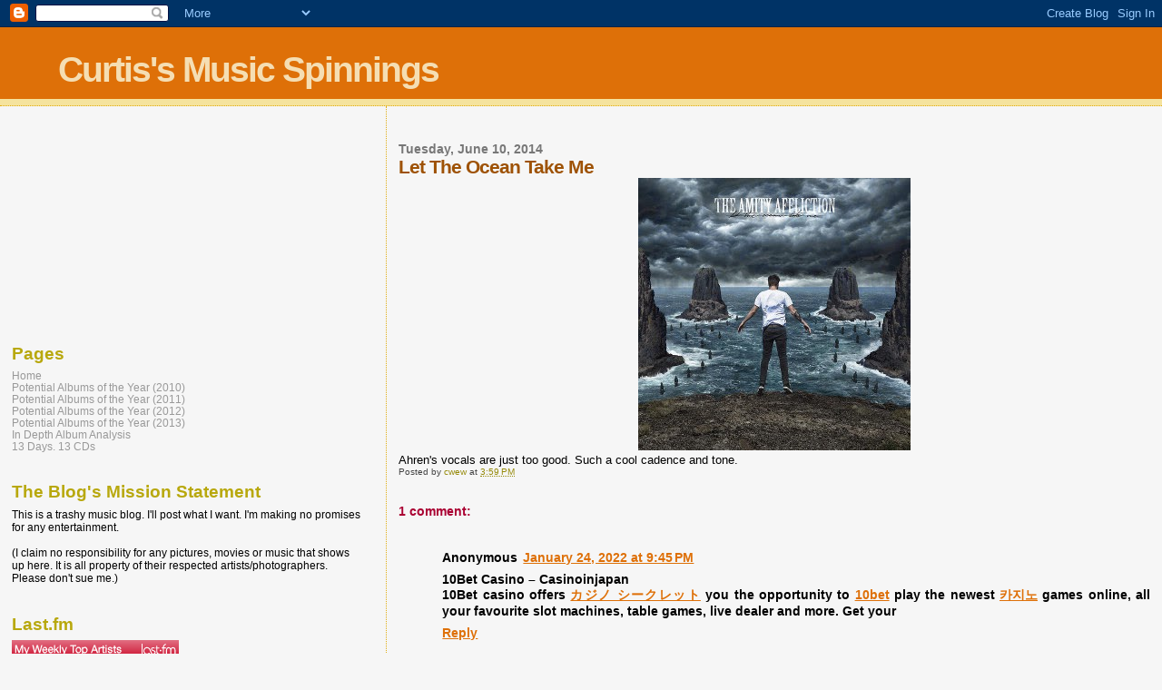

--- FILE ---
content_type: text/html; charset=UTF-8
request_url: https://music.cwew.org/2014/06/blog-post.html
body_size: 15849
content:
<!DOCTYPE html>
<html dir='ltr'>
<head>
<link href='https://www.blogger.com/static/v1/widgets/2944754296-widget_css_bundle.css' rel='stylesheet' type='text/css'/>
<meta content='text/html; charset=UTF-8' http-equiv='Content-Type'/>
<meta content='blogger' name='generator'/>
<link href='https://music.cwew.org/favicon.ico' rel='icon' type='image/x-icon'/>
<link href='http://music.cwew.org/2014/06/blog-post.html' rel='canonical'/>
<link rel="alternate" type="application/atom+xml" title="Curtis&#39;s Music Spinnings - Atom" href="https://music.cwew.org/feeds/posts/default" />
<link rel="alternate" type="application/rss+xml" title="Curtis&#39;s Music Spinnings - RSS" href="https://music.cwew.org/feeds/posts/default?alt=rss" />
<link rel="service.post" type="application/atom+xml" title="Curtis&#39;s Music Spinnings - Atom" href="https://www.blogger.com/feeds/1117422638568059967/posts/default" />

<link rel="alternate" type="application/atom+xml" title="Curtis&#39;s Music Spinnings - Atom" href="https://music.cwew.org/feeds/7939823296044044556/comments/default" />
<!--Can't find substitution for tag [blog.ieCssRetrofitLinks]-->
<link href='https://blogger.googleusercontent.com/img/b/R29vZ2xl/AVvXsEhha9h9xryWHnUZm9KkZsSR5DDC0VQwOPL5Drm-w71LHH-DWX_KkVqPT9LAFdI0jW62b06JOOEwc5E3jPeQJSC2CVF5mnTYeE7eFR3AVazLjCjARtXkPQZLEbP0qJGES8OOdLybH0EUwA/s1600/Let_the_Ocean_Take_Me.jpg' rel='image_src'/>
<meta content='http://music.cwew.org/2014/06/blog-post.html' property='og:url'/>
<meta content='Let The Ocean Take Me' property='og:title'/>
<meta content='  Ahren&#39;s vocals are just too good. Such a cool cadence and tone.' property='og:description'/>
<meta content='https://blogger.googleusercontent.com/img/b/R29vZ2xl/AVvXsEhha9h9xryWHnUZm9KkZsSR5DDC0VQwOPL5Drm-w71LHH-DWX_KkVqPT9LAFdI0jW62b06JOOEwc5E3jPeQJSC2CVF5mnTYeE7eFR3AVazLjCjARtXkPQZLEbP0qJGES8OOdLybH0EUwA/w1200-h630-p-k-no-nu/Let_the_Ocean_Take_Me.jpg' property='og:image'/>
<title>Curtis's Music Spinnings: Let The Ocean Take Me</title>
<style id='page-skin-1' type='text/css'><!--
/*
* Blogger Template Style
*
* Sand Dollar
* by Jason Sutter
* Updated by Blogger Team
*/
body {
margin:0px;
padding:0px;
background:#f6f6f6;
color:#000000;
font-size: small;
}
#outer-wrapper {
font:normal normal 100% 'Trebuchet MS',Trebuchet,Verdana,Sans-Serif;
}
a {
color:#DE7008;
}
a:hover {
color:#9E5205;
}
a img {
border-width: 0;
}
#content-wrapper {
padding-top: 0;
padding-right: 1em;
padding-bottom: 0;
padding-left: 1em;
}
@media all  {
div#main {
float:right;
width:66%;
padding-top:30px;
padding-right:0;
padding-bottom:10px;
padding-left:1em;
border-left:dotted 1px #e0ad12;
word-wrap: break-word; /* fix for long text breaking sidebar float in IE */
overflow: hidden;     /* fix for long non-text content breaking IE sidebar float */
}
div#sidebar {
margin-top:20px;
margin-right:0px;
margin-bottom:0px;
margin-left:0;
padding:0px;
text-align:left;
float: left;
width: 31%;
word-wrap: break-word; /* fix for long text breaking sidebar float in IE */
overflow: hidden;     /* fix for long non-text content breaking IE sidebar float */
}
}
@media handheld  {
div#main {
float:none;
width:90%;
}
div#sidebar {
padding-top:30px;
padding-right:7%;
padding-bottom:10px;
padding-left:3%;
}
}
#header {
padding-top:0px;
padding-right:0px;
padding-bottom:0px;
padding-left:0px;
margin-top:0px;
margin-right:0px;
margin-bottom:0px;
margin-left:0px;
border-bottom:dotted 1px #e0ad12;
background:#F5E39e;
}
h1 a:link  {
text-decoration:none;
color:#F5DEB3
}
h1 a:visited  {
text-decoration:none;
color:#F5DEB3
}
h1,h2,h3 {
margin: 0;
}
h1 {
padding-top:25px;
padding-right:0px;
padding-bottom:10px;
padding-left:5%;
color:#F5DEB3;
background:#DE7008;
font:normal bold 300% Verdana,Sans-Serif;
letter-spacing:-2px;
}
h3.post-title {
color:#9E5205;
font:normal bold 160% Verdana,Sans-Serif;
letter-spacing:-1px;
}
h3.post-title a,
h3.post-title a:visited {
color: #9E5205;
}
h2.date-header  {
margin-top:10px;
margin-right:0px;
margin-bottom:0px;
margin-left:0px;
color:#777777;
font: normal bold 105% 'Trebuchet MS',Trebuchet,Verdana,Sans-serif;
}
h4 {
color:#aa0033;
}
#sidebar h2 {
color:#B8A80D;
margin:0px;
padding:0px;
font:normal bold 150% Verdana,Sans-serif;
}
#sidebar .widget {
margin-top:0px;
margin-right:0px;
margin-bottom:33px;
margin-left:0px;
padding-top:0px;
padding-right:0px;
padding-bottom:0px;
padding-left:0px;
font-size:95%;
}
#sidebar ul {
list-style-type:none;
padding-left: 0;
margin-top: 0;
}
#sidebar li {
margin-top:0px;
margin-right:0px;
margin-bottom:0px;
margin-left:0px;
padding-top:0px;
padding-right:0px;
padding-bottom:0px;
padding-left:0px;
list-style-type:none;
font-size:95%;
}
.description {
padding:0px;
margin-top:7px;
margin-right:12%;
margin-bottom:7px;
margin-left:5%;
color:#9E5205;
background:transparent;
font:bold 100% Verdana,Sans-Serif;
}
.post {
margin-top:0px;
margin-right:0px;
margin-bottom:30px;
margin-left:0px;
}
.post strong {
color:#000000;
font-weight:bold;
}
pre,code {
color:#999999;
}
strike {
color:#999999;
}
.post-footer  {
padding:0px;
margin:0px;
color:#444444;
font-size:80%;
}
.post-footer a {
border:none;
color:#968a0a;
text-decoration:none;
}
.post-footer a:hover {
text-decoration:underline;
}
#comments {
padding:0px;
font-size:110%;
font-weight:bold;
}
.comment-author {
margin-top: 10px;
}
.comment-body {
font-size:100%;
font-weight:normal;
color:black;
}
.comment-footer {
padding-bottom:20px;
color:#444444;
font-size:80%;
font-weight:normal;
display:inline;
margin-right:10px
}
.deleted-comment  {
font-style:italic;
color:gray;
}
.comment-link  {
margin-left:.6em;
}
.profile-textblock {
clear: both;
margin-left: 0;
}
.profile-img {
float: left;
margin-top: 0;
margin-right: 5px;
margin-bottom: 5px;
margin-left: 0;
border: 2px solid #DE7008;
}
#sidebar a:link  {
color:#999999;
text-decoration:none;
}
#sidebar a:active  {
color:#ff0000;
text-decoration:none;
}
#sidebar a:visited  {
color:sidebarlinkcolor;
text-decoration:none;
}
#sidebar a:hover {
color:#B8A80D;
text-decoration:none;
}
.feed-links {
clear: both;
line-height: 2.5em;
}
#blog-pager-newer-link {
float: left;
}
#blog-pager-older-link {
float: right;
}
#blog-pager {
text-align: center;
}
.clear {
clear: both;
}
.widget-content {
margin-top: 0.5em;
}
/** Tweaks for layout editor preview */
body#layout #outer-wrapper {
margin-top: 0;
}
body#layout #main,
body#layout #sidebar {
margin-top: 10px;
padding-top: 0;
}

--></style>
<link href='https://www.blogger.com/dyn-css/authorization.css?targetBlogID=1117422638568059967&amp;zx=58985699-a5f5-4af2-844b-22d189a0be0e' media='none' onload='if(media!=&#39;all&#39;)media=&#39;all&#39;' rel='stylesheet'/><noscript><link href='https://www.blogger.com/dyn-css/authorization.css?targetBlogID=1117422638568059967&amp;zx=58985699-a5f5-4af2-844b-22d189a0be0e' rel='stylesheet'/></noscript>
<meta name='google-adsense-platform-account' content='ca-host-pub-1556223355139109'/>
<meta name='google-adsense-platform-domain' content='blogspot.com'/>

<!-- data-ad-client=ca-pub-8710624320162714 -->

</head>
<body>
<div class='navbar section' id='navbar'><div class='widget Navbar' data-version='1' id='Navbar1'><script type="text/javascript">
    function setAttributeOnload(object, attribute, val) {
      if(window.addEventListener) {
        window.addEventListener('load',
          function(){ object[attribute] = val; }, false);
      } else {
        window.attachEvent('onload', function(){ object[attribute] = val; });
      }
    }
  </script>
<div id="navbar-iframe-container"></div>
<script type="text/javascript" src="https://apis.google.com/js/platform.js"></script>
<script type="text/javascript">
      gapi.load("gapi.iframes:gapi.iframes.style.bubble", function() {
        if (gapi.iframes && gapi.iframes.getContext) {
          gapi.iframes.getContext().openChild({
              url: 'https://www.blogger.com/navbar/1117422638568059967?po\x3d7939823296044044556\x26origin\x3dhttps://music.cwew.org',
              where: document.getElementById("navbar-iframe-container"),
              id: "navbar-iframe"
          });
        }
      });
    </script><script type="text/javascript">
(function() {
var script = document.createElement('script');
script.type = 'text/javascript';
script.src = '//pagead2.googlesyndication.com/pagead/js/google_top_exp.js';
var head = document.getElementsByTagName('head')[0];
if (head) {
head.appendChild(script);
}})();
</script>
</div></div>
<div id='outer-wrapper'><div id='wrap2'>
<!-- skip links for text browsers -->
<span id='skiplinks' style='display:none;'>
<a href='#main'>skip to main </a> |
      <a href='#sidebar'>skip to sidebar</a>
</span>
<div id='header-wrapper'>
<div class='header section' id='header'><div class='widget Header' data-version='1' id='Header1'>
<div id='header-inner'>
<div class='titlewrapper'>
<h1 class='title'>
<a href='https://music.cwew.org/'>
Curtis's Music Spinnings
</a>
</h1>
</div>
<div class='descriptionwrapper'>
<p class='description'><span>
</span></p>
</div>
</div>
</div></div>
</div>
<div id='content-wrapper'>
<div id='crosscol-wrapper' style='text-align:center'>
<div class='crosscol no-items section' id='crosscol'></div>
</div>
<div id='main-wrapper'>
<div class='main section' id='main'><div class='widget Blog' data-version='1' id='Blog1'>
<div class='blog-posts hfeed'>

          <div class="date-outer">
        
<h2 class='date-header'><span>Tuesday, June 10, 2014</span></h2>

          <div class="date-posts">
        
<div class='post-outer'>
<div class='post hentry uncustomized-post-template' itemprop='blogPost' itemscope='itemscope' itemtype='http://schema.org/BlogPosting'>
<meta content='https://blogger.googleusercontent.com/img/b/R29vZ2xl/AVvXsEhha9h9xryWHnUZm9KkZsSR5DDC0VQwOPL5Drm-w71LHH-DWX_KkVqPT9LAFdI0jW62b06JOOEwc5E3jPeQJSC2CVF5mnTYeE7eFR3AVazLjCjARtXkPQZLEbP0qJGES8OOdLybH0EUwA/s1600/Let_the_Ocean_Take_Me.jpg' itemprop='image_url'/>
<meta content='1117422638568059967' itemprop='blogId'/>
<meta content='7939823296044044556' itemprop='postId'/>
<a name='7939823296044044556'></a>
<h3 class='post-title entry-title' itemprop='name'>
Let The Ocean Take Me
</h3>
<div class='post-header'>
<div class='post-header-line-1'></div>
</div>
<div class='post-body entry-content' id='post-body-7939823296044044556' itemprop='description articleBody'>
<div class="separator" style="clear: both; text-align: center;">
<a href="https://blogger.googleusercontent.com/img/b/R29vZ2xl/AVvXsEhha9h9xryWHnUZm9KkZsSR5DDC0VQwOPL5Drm-w71LHH-DWX_KkVqPT9LAFdI0jW62b06JOOEwc5E3jPeQJSC2CVF5mnTYeE7eFR3AVazLjCjARtXkPQZLEbP0qJGES8OOdLybH0EUwA/s1600/Let_the_Ocean_Take_Me.jpg" imageanchor="1" style="margin-left: 1em; margin-right: 1em;"><img border="0" src="https://blogger.googleusercontent.com/img/b/R29vZ2xl/AVvXsEhha9h9xryWHnUZm9KkZsSR5DDC0VQwOPL5Drm-w71LHH-DWX_KkVqPT9LAFdI0jW62b06JOOEwc5E3jPeQJSC2CVF5mnTYeE7eFR3AVazLjCjARtXkPQZLEbP0qJGES8OOdLybH0EUwA/s1600/Let_the_Ocean_Take_Me.jpg" /></a></div>
Ahren's vocals are just too good. Such a cool cadence and tone.
<div style='clear: both;'></div>
</div>
<div class='post-footer'>
<div class='post-footer-line post-footer-line-1'>
<span class='post-author vcard'>
Posted by
<span class='fn' itemprop='author' itemscope='itemscope' itemtype='http://schema.org/Person'>
<meta content='https://www.blogger.com/profile/02986652796609310901' itemprop='url'/>
<a class='g-profile' href='https://www.blogger.com/profile/02986652796609310901' rel='author' title='author profile'>
<span itemprop='name'>cwew</span>
</a>
</span>
</span>
<span class='post-timestamp'>
at
<meta content='http://music.cwew.org/2014/06/blog-post.html' itemprop='url'/>
<a class='timestamp-link' href='https://music.cwew.org/2014/06/blog-post.html' rel='bookmark' title='permanent link'><abbr class='published' itemprop='datePublished' title='2014-06-10T15:59:00-07:00'>3:59&#8239;PM</abbr></a>
</span>
<span class='post-comment-link'>
</span>
<span class='post-icons'>
<span class='item-control blog-admin pid-760421251'>
<a href='https://www.blogger.com/post-edit.g?blogID=1117422638568059967&postID=7939823296044044556&from=pencil' title='Edit Post'>
<img alt='' class='icon-action' height='18' src='https://resources.blogblog.com/img/icon18_edit_allbkg.gif' width='18'/>
</a>
</span>
</span>
<div class='post-share-buttons goog-inline-block'>
</div>
</div>
<div class='post-footer-line post-footer-line-2'>
<span class='post-labels'>
</span>
</div>
<div class='post-footer-line post-footer-line-3'>
<span class='post-location'>
</span>
</div>
</div>
</div>
<div class='comments' id='comments'>
<a name='comments'></a>
<h4>1 comment:</h4>
<div class='comments-content'>
<script async='async' src='' type='text/javascript'></script>
<script type='text/javascript'>
    (function() {
      var items = null;
      var msgs = null;
      var config = {};

// <![CDATA[
      var cursor = null;
      if (items && items.length > 0) {
        cursor = parseInt(items[items.length - 1].timestamp) + 1;
      }

      var bodyFromEntry = function(entry) {
        var text = (entry &&
                    ((entry.content && entry.content.$t) ||
                     (entry.summary && entry.summary.$t))) ||
            '';
        if (entry && entry.gd$extendedProperty) {
          for (var k in entry.gd$extendedProperty) {
            if (entry.gd$extendedProperty[k].name == 'blogger.contentRemoved') {
              return '<span class="deleted-comment">' + text + '</span>';
            }
          }
        }
        return text;
      }

      var parse = function(data) {
        cursor = null;
        var comments = [];
        if (data && data.feed && data.feed.entry) {
          for (var i = 0, entry; entry = data.feed.entry[i]; i++) {
            var comment = {};
            // comment ID, parsed out of the original id format
            var id = /blog-(\d+).post-(\d+)/.exec(entry.id.$t);
            comment.id = id ? id[2] : null;
            comment.body = bodyFromEntry(entry);
            comment.timestamp = Date.parse(entry.published.$t) + '';
            if (entry.author && entry.author.constructor === Array) {
              var auth = entry.author[0];
              if (auth) {
                comment.author = {
                  name: (auth.name ? auth.name.$t : undefined),
                  profileUrl: (auth.uri ? auth.uri.$t : undefined),
                  avatarUrl: (auth.gd$image ? auth.gd$image.src : undefined)
                };
              }
            }
            if (entry.link) {
              if (entry.link[2]) {
                comment.link = comment.permalink = entry.link[2].href;
              }
              if (entry.link[3]) {
                var pid = /.*comments\/default\/(\d+)\?.*/.exec(entry.link[3].href);
                if (pid && pid[1]) {
                  comment.parentId = pid[1];
                }
              }
            }
            comment.deleteclass = 'item-control blog-admin';
            if (entry.gd$extendedProperty) {
              for (var k in entry.gd$extendedProperty) {
                if (entry.gd$extendedProperty[k].name == 'blogger.itemClass') {
                  comment.deleteclass += ' ' + entry.gd$extendedProperty[k].value;
                } else if (entry.gd$extendedProperty[k].name == 'blogger.displayTime') {
                  comment.displayTime = entry.gd$extendedProperty[k].value;
                }
              }
            }
            comments.push(comment);
          }
        }
        return comments;
      };

      var paginator = function(callback) {
        if (hasMore()) {
          var url = config.feed + '?alt=json&v=2&orderby=published&reverse=false&max-results=50';
          if (cursor) {
            url += '&published-min=' + new Date(cursor).toISOString();
          }
          window.bloggercomments = function(data) {
            var parsed = parse(data);
            cursor = parsed.length < 50 ? null
                : parseInt(parsed[parsed.length - 1].timestamp) + 1
            callback(parsed);
            window.bloggercomments = null;
          }
          url += '&callback=bloggercomments';
          var script = document.createElement('script');
          script.type = 'text/javascript';
          script.src = url;
          document.getElementsByTagName('head')[0].appendChild(script);
        }
      };
      var hasMore = function() {
        return !!cursor;
      };
      var getMeta = function(key, comment) {
        if ('iswriter' == key) {
          var matches = !!comment.author
              && comment.author.name == config.authorName
              && comment.author.profileUrl == config.authorUrl;
          return matches ? 'true' : '';
        } else if ('deletelink' == key) {
          return config.baseUri + '/comment/delete/'
               + config.blogId + '/' + comment.id;
        } else if ('deleteclass' == key) {
          return comment.deleteclass;
        }
        return '';
      };

      var replybox = null;
      var replyUrlParts = null;
      var replyParent = undefined;

      var onReply = function(commentId, domId) {
        if (replybox == null) {
          // lazily cache replybox, and adjust to suit this style:
          replybox = document.getElementById('comment-editor');
          if (replybox != null) {
            replybox.height = '250px';
            replybox.style.display = 'block';
            replyUrlParts = replybox.src.split('#');
          }
        }
        if (replybox && (commentId !== replyParent)) {
          replybox.src = '';
          document.getElementById(domId).insertBefore(replybox, null);
          replybox.src = replyUrlParts[0]
              + (commentId ? '&parentID=' + commentId : '')
              + '#' + replyUrlParts[1];
          replyParent = commentId;
        }
      };

      var hash = (window.location.hash || '#').substring(1);
      var startThread, targetComment;
      if (/^comment-form_/.test(hash)) {
        startThread = hash.substring('comment-form_'.length);
      } else if (/^c[0-9]+$/.test(hash)) {
        targetComment = hash.substring(1);
      }

      // Configure commenting API:
      var configJso = {
        'maxDepth': config.maxThreadDepth
      };
      var provider = {
        'id': config.postId,
        'data': items,
        'loadNext': paginator,
        'hasMore': hasMore,
        'getMeta': getMeta,
        'onReply': onReply,
        'rendered': true,
        'initComment': targetComment,
        'initReplyThread': startThread,
        'config': configJso,
        'messages': msgs
      };

      var render = function() {
        if (window.goog && window.goog.comments) {
          var holder = document.getElementById('comment-holder');
          window.goog.comments.render(holder, provider);
        }
      };

      // render now, or queue to render when library loads:
      if (window.goog && window.goog.comments) {
        render();
      } else {
        window.goog = window.goog || {};
        window.goog.comments = window.goog.comments || {};
        window.goog.comments.loadQueue = window.goog.comments.loadQueue || [];
        window.goog.comments.loadQueue.push(render);
      }
    })();
// ]]>
  </script>
<div id='comment-holder'>
<div class="comment-thread toplevel-thread"><ol id="top-ra"><li class="comment" id="c1962016795512495325"><div class="avatar-image-container"><img src="//resources.blogblog.com/img/blank.gif" alt=""/></div><div class="comment-block"><div class="comment-header"><cite class="user">Anonymous</cite><span class="icon user "></span><span class="datetime secondary-text"><a rel="nofollow" href="https://music.cwew.org/2014/06/blog-post.html?showComment=1643089551671#c1962016795512495325">January 24, 2022 at 9:45&#8239;PM</a></span></div><p class="comment-content">10Bet Casino &#8211; Casinoinjapan<br>10Bet casino offers <a href="https://casinofib.com/casinosecret/" rel="nofollow">カジノ シークレット</a> you the opportunity to <a href="https://casinoinjapan.com/10bet-japan/" rel="nofollow">10bet</a> play the newest <a href="https://shootercasino.com/online-casino/" rel="nofollow">카지노</a> games online, all your favourite slot machines, table games, live dealer and more. Get your</p><span class="comment-actions secondary-text"><a class="comment-reply" target="_self" data-comment-id="1962016795512495325">Reply</a><span class="item-control blog-admin blog-admin pid-268736508"><a target="_self" href="https://www.blogger.com/comment/delete/1117422638568059967/1962016795512495325">Delete</a></span></span></div><div class="comment-replies"><div id="c1962016795512495325-rt" class="comment-thread inline-thread hidden"><span class="thread-toggle thread-expanded"><span class="thread-arrow"></span><span class="thread-count"><a target="_self">Replies</a></span></span><ol id="c1962016795512495325-ra" class="thread-chrome thread-expanded"><div></div><div id="c1962016795512495325-continue" class="continue"><a class="comment-reply" target="_self" data-comment-id="1962016795512495325">Reply</a></div></ol></div></div><div class="comment-replybox-single" id="c1962016795512495325-ce"></div></li></ol><div id="top-continue" class="continue"><a class="comment-reply" target="_self">Add comment</a></div><div class="comment-replybox-thread" id="top-ce"></div><div class="loadmore hidden" data-post-id="7939823296044044556"><a target="_self">Load more...</a></div></div>
</div>
</div>
<p class='comment-footer'>
<div class='comment-form'>
<a name='comment-form'></a>
<p>
</p>
<a href='https://www.blogger.com/comment/frame/1117422638568059967?po=7939823296044044556&hl=en&saa=85391&origin=https://music.cwew.org' id='comment-editor-src'></a>
<iframe allowtransparency='true' class='blogger-iframe-colorize blogger-comment-from-post' frameborder='0' height='410px' id='comment-editor' name='comment-editor' src='' width='100%'></iframe>
<script src='https://www.blogger.com/static/v1/jsbin/2830521187-comment_from_post_iframe.js' type='text/javascript'></script>
<script type='text/javascript'>
      BLOG_CMT_createIframe('https://www.blogger.com/rpc_relay.html');
    </script>
</div>
</p>
<div id='backlinks-container'>
<div id='Blog1_backlinks-container'>
</div>
</div>
</div>
</div>
<div class='inline-ad'>
<script type="text/javascript"><!--
google_ad_client="pub-8710624320162714";
google_ad_host="pub-1556223355139109";
google_ad_width=160;
google_ad_height=600;
google_ad_format="160x600_as";
google_ad_type="text_image";
google_ad_host_channel="0001+S0004+L0007";
google_color_border="F6F6F6";
google_color_bg="F6F6F6";
google_color_link="9E5205";
google_color_url="777777";
google_color_text="000000";
//--></script>
<script type="text/javascript" src="//pagead2.googlesyndication.com/pagead/show_ads.js">
</script>
</div>

        </div></div>
      
</div>
<div class='blog-pager' id='blog-pager'>
<span id='blog-pager-newer-link'>
<a class='blog-pager-newer-link' href='https://music.cwew.org/2014/06/really-solid-pop-punk.html' id='Blog1_blog-pager-newer-link' title='Newer Post'>Newer Post</a>
</span>
<span id='blog-pager-older-link'>
<a class='blog-pager-older-link' href='https://music.cwew.org/2014/05/like-home.html' id='Blog1_blog-pager-older-link' title='Older Post'>Older Post</a>
</span>
<a class='home-link' href='https://music.cwew.org/'>Home</a>
</div>
<div class='clear'></div>
<div class='post-feeds'>
<div class='feed-links'>
Subscribe to:
<a class='feed-link' href='https://music.cwew.org/feeds/7939823296044044556/comments/default' target='_blank' type='application/atom+xml'>Post Comments (Atom)</a>
</div>
</div>
</div></div>
</div>
<div id='sidebar-wrapper'>
<div class='sidebar section' id='sidebar'><div class='widget AdSense' data-version='1' id='AdSense2'>
<div class='widget-content'>
<script type="text/javascript"><!--
google_ad_client="pub-8710624320162714";
google_ad_host="pub-1556223355139109";
google_ad_width=200;
google_ad_height=200;
google_ad_format="200x200_as";
google_ad_type="text_image";
google_ad_host_channel="0001+S0006+L0001";
google_color_border="F6F6F6";
google_color_bg="F6F6F6";
google_color_link="B8A80D";
google_color_url="999999";
google_color_text="000000";
//--></script>
<script type="text/javascript" src="//pagead2.googlesyndication.com/pagead/show_ads.js">
</script>
<div class='clear'></div>
</div>
</div><div class='widget PageList' data-version='1' id='PageList1'>
<h2>Pages</h2>
<div class='widget-content'>
<ul>
<li>
<a href='https://music.cwew.org/'>Home</a>
</li>
<li>
<a href='https://music.cwew.org/p/potential-albums-of-year-2010.html'>Potential Albums of the Year (2010)</a>
</li>
<li>
<a href='https://music.cwew.org/p/potential-albums-of-year-2011.html'>Potential Albums of the Year (2011)</a>
</li>
<li>
<a href='https://music.cwew.org/p/potential-albums-of-year-2012.html'>Potential Albums of the Year (2012)</a>
</li>
<li>
<a href='https://music.cwew.org/p/potential-albums-of-year-2013.html'>Potential Albums of the Year (2013)</a>
</li>
<li>
<a href='https://music.cwew.org/p/in-depth-album-analysis.html'>In Depth Album Analysis</a>
</li>
<li>
<a href='https://music.cwew.org/p/30-days-30-cds.html'>13 Days. 13 CDs</a>
</li>
</ul>
<div class='clear'></div>
</div>
</div><div class='widget Text' data-version='1' id='Text1'>
<h2 class='title'>The Blog's Mission Statement</h2>
<div class='widget-content'>
This is a trashy music blog. I'll post what I want. I'm making no promises for any entertainment.<br/><div><br/></div><div>(I claim no responsibility for any pictures, movies or music that shows up here. It is all property of their respected artists/photographers. Please don't sue me.)</div>
</div>
<div class='clear'></div>
</div><div class='widget HTML' data-version='1' id='HTML2'>
<h2 class='title'>Last.fm</h2>
<div class='widget-content'>
<style type="text/css">table.lfmWidgetchart_b2a7eb17bd06b19322b3a3af5811fbaa td {margin:0 !important;padding:0 !important;border:0 !important;}table.lfmWidgetchart_b2a7eb17bd06b19322b3a3af5811fbaa tr.lfmHead a:hover {background:url(https://lh3.googleusercontent.com/blogger_img_proxy/AEn0k_tJzjPidJisJ3KzEhCSXLAqFvrzkFc_K6qZ9jHAlUmDNBM0KxkripYnYRysMUHiT-rVEkmN_bISqxROhInzU5b_Kmj9-hpYqmXtdpJLfPsfvKySLegkzeH91Toq2gUANxi_v2-_r1UhMamXEUYwYNricSA=s0-d) no-repeat 0 0 !important;}table.lfmWidgetchart_b2a7eb17bd06b19322b3a3af5811fbaa tr.lfmEmbed object {float:left;}table.lfmWidgetchart_b2a7eb17bd06b19322b3a3af5811fbaa tr.lfmFoot td.lfmConfig a:hover {background:url(https://lh3.googleusercontent.com/blogger_img_proxy/AEn0k_secHjWurO4c_RAWGpclLaAP-5a4LA6Xywb5UdjGwfd5jYlsT4QtX3bN1oHE8s5s0IeMPYz3gz3dcOEkNB4L0n2EVnCj5OJL8C-EMhK-4cY7fA3p3wp=s0-d) no-repeat 0px 0 !important;;}table.lfmWidgetchart_b2a7eb17bd06b19322b3a3af5811fbaa tr.lfmFoot td.lfmView a:hover {background:url(https://lh3.googleusercontent.com/blogger_img_proxy/AEn0k_secHjWurO4c_RAWGpclLaAP-5a4LA6Xywb5UdjGwfd5jYlsT4QtX3bN1oHE8s5s0IeMPYz3gz3dcOEkNB4L0n2EVnCj5OJL8C-EMhK-4cY7fA3p3wp=s0-d) no-repeat -85px 0 !important;}table.lfmWidgetchart_b2a7eb17bd06b19322b3a3af5811fbaa tr.lfmFoot td.lfmPopup a:hover {background:url(https://lh3.googleusercontent.com/blogger_img_proxy/AEn0k_secHjWurO4c_RAWGpclLaAP-5a4LA6Xywb5UdjGwfd5jYlsT4QtX3bN1oHE8s5s0IeMPYz3gz3dcOEkNB4L0n2EVnCj5OJL8C-EMhK-4cY7fA3p3wp=s0-d) no-repeat -159px 0 !important;}</style>
<table border="0" cellpadding="0" cellspacing="0" style="width:184px;" class="lfmWidgetchart_b2a7eb17bd06b19322b3a3af5811fbaa"><tr class="lfmHead"><td><a style="display:block;overflow:hidden;height:20px;width:184px;background:url(https://lh3.googleusercontent.com/blogger_img_proxy/AEn0k_tJzjPidJisJ3KzEhCSXLAqFvrzkFc_K6qZ9jHAlUmDNBM0KxkripYnYRysMUHiT-rVEkmN_bISqxROhInzU5b_Kmj9-hpYqmXtdpJLfPsfvKySLegkzeH91Toq2gUANxi_v2-_r1UhMamXEUYwYNricSA=s0-d) no-repeat 0 -20px;text-decoration:none;border:0;" href="http://www.last.fm/user/redleviathan69/charts?charttype=weekly&subtype=artist" target="_blank" title="redleviathan69: Weekly Top Artists"></a></td></tr><tr class="lfmEmbed"><td><object id="lfmEmbed_763737502" data="http://cdn.last.fm/widgets/chart/19.swf" width="184" codebase="http://download.macromedia.com/pub/shockwave/cabs/flash/swflash.cab#version=7,0,0,0" height="140" type="application/x-shockwave-flash"> <param value="//cdn.last.fm/widgets/chart/19.swf" name="movie"> <param value="type=weeklyartistchart&amp;user=redleviathan69&amp;theme=red&amp;lang=en&amp;widget_id=chart_b2a7eb17bd06b19322b3a3af5811fbaa" name="flashvars"/> <param value="always" name="allowScriptAccess"/> <param value="all" name="allowNetworking"/> <param value="true" name="allowFullScreen"/> <param value="high" name="quality"/> <param value="d01f3c" name="bgcolor"/> <param value="transparent" name="wmode"/> <param value="true" name="menu"/> </object></td></tr><tr class="lfmFoot"><td style="background:url(https://lh3.googleusercontent.com/blogger_img_proxy/AEn0k_trxxDHGrcfX0oYqqgZ4DxeVn8pe0VRcbfLEprf6mZ82Viosyy_IxzPp3bTolO0oUgRZrK_hSBCjI7OujZoYkptJdbK5PCX5fMeiJBw0Qcv9UH2CI_9-w=s0-d) repeat-x 0 0;text-align:right;"><table border="0" cellspacing="0" cellpadding="0" style="width:184px;"><tr><td class="lfmConfig"><a style="display:block;overflow:hidden;width:85px;height:20px;float:right;background:url(https://lh3.googleusercontent.com/blogger_img_proxy/AEn0k_secHjWurO4c_RAWGpclLaAP-5a4LA6Xywb5UdjGwfd5jYlsT4QtX3bN1oHE8s5s0IeMPYz3gz3dcOEkNB4L0n2EVnCj5OJL8C-EMhK-4cY7fA3p3wp=s0-d) no-repeat 0px -20px;text-decoration:none;border:0;" href="http://www.last.fm/widgets/?colour=red&amp;chartType=weeklyartists&amp;user=redleviathan69&amp;chartFriends=1&amp;from=code&amp;widget=chart" target="_blank" title="Get your own widget"></a></td><td style="width:74px;" class="lfmView"><a style="display:block;overflow:hidden;width:74px;height:20px;background:url(https://lh3.googleusercontent.com/blogger_img_proxy/AEn0k_secHjWurO4c_RAWGpclLaAP-5a4LA6Xywb5UdjGwfd5jYlsT4QtX3bN1oHE8s5s0IeMPYz3gz3dcOEkNB4L0n2EVnCj5OJL8C-EMhK-4cY7fA3p3wp=s0-d) no-repeat -85px -20px;text-decoration:none;border:0;" href="http://www.last.fm/user/redleviathan69" target="_blank" title="View redleviathan69's profile"></a></td><td style="width:25px;" class="lfmPopup"><a style="display:block;overflow:hidden;width:25px;height:20px;background:url(https://lh3.googleusercontent.com/blogger_img_proxy/AEn0k_secHjWurO4c_RAWGpclLaAP-5a4LA6Xywb5UdjGwfd5jYlsT4QtX3bN1oHE8s5s0IeMPYz3gz3dcOEkNB4L0n2EVnCj5OJL8C-EMhK-4cY7fA3p3wp=s0-d) no-repeat -159px -20px;text-decoration:none;border:0;" href="http://www.last.fm/widgets/popup/?colour=red&amp;chartType=weeklyartists&amp;user=redleviathan69&amp;chartFriends=1&amp;from=code&amp;widget=chart&amp;resize=1" target="_blank" title="Load this chart in a pop up" onclick="window.open(this.href + '&amp;resize=0','lfm_popup','height=240,width=234,resizable=yes,scrollbars=yes'); return false;"></a></td></tr></table></td></tr></table>
</div>
<div class='clear'></div>
</div><div class='widget HTML' data-version='1' id='HTML3'>
<h2 class='title'>Pictures From This Blog</h2>
<div class='widget-content'>
<embed pluginspage="http://www.macromedia.com/go/getflashplayer" width="288" src="//picasaweb.google.com/s/c/bin/slideshow.swf" height="192" flashvars="host=picasaweb.google.com&amp;hl=en_US&amp;feat=flashalbum&amp;RGB=0x000000&amp;feed=http%3A%2F%2Fpicasaweb.google.com%2Fdata%2Ffeed%2Fapi%2Fuser%2Fcwewright%2Falbumid%2F5345997826449772657%3Falt%3Drss%26kind%3Dphoto%26hl%3Den_US" type="application/x-shockwave-flash"></embed>
</div>
<div class='clear'></div>
</div><div class='widget BlogArchive' data-version='1' id='BlogArchive1'>
<h2>Blog Archive</h2>
<div class='widget-content'>
<div id='ArchiveList'>
<div id='BlogArchive1_ArchiveList'>
<ul class='hierarchy'>
<li class='archivedate collapsed'>
<a class='toggle' href='javascript:void(0)'>
<span class='zippy'>

        &#9658;&#160;
      
</span>
</a>
<a class='post-count-link' href='https://music.cwew.org/2021/'>
2021
</a>
<span class='post-count' dir='ltr'>(1)</span>
<ul class='hierarchy'>
<li class='archivedate collapsed'>
<a class='toggle' href='javascript:void(0)'>
<span class='zippy'>

        &#9658;&#160;
      
</span>
</a>
<a class='post-count-link' href='https://music.cwew.org/2021/01/'>
January
</a>
<span class='post-count' dir='ltr'>(1)</span>
</li>
</ul>
</li>
</ul>
<ul class='hierarchy'>
<li class='archivedate collapsed'>
<a class='toggle' href='javascript:void(0)'>
<span class='zippy'>

        &#9658;&#160;
      
</span>
</a>
<a class='post-count-link' href='https://music.cwew.org/2018/'>
2018
</a>
<span class='post-count' dir='ltr'>(1)</span>
<ul class='hierarchy'>
<li class='archivedate collapsed'>
<a class='toggle' href='javascript:void(0)'>
<span class='zippy'>

        &#9658;&#160;
      
</span>
</a>
<a class='post-count-link' href='https://music.cwew.org/2018/09/'>
September
</a>
<span class='post-count' dir='ltr'>(1)</span>
</li>
</ul>
</li>
</ul>
<ul class='hierarchy'>
<li class='archivedate collapsed'>
<a class='toggle' href='javascript:void(0)'>
<span class='zippy'>

        &#9658;&#160;
      
</span>
</a>
<a class='post-count-link' href='https://music.cwew.org/2017/'>
2017
</a>
<span class='post-count' dir='ltr'>(1)</span>
<ul class='hierarchy'>
<li class='archivedate collapsed'>
<a class='toggle' href='javascript:void(0)'>
<span class='zippy'>

        &#9658;&#160;
      
</span>
</a>
<a class='post-count-link' href='https://music.cwew.org/2017/05/'>
May
</a>
<span class='post-count' dir='ltr'>(1)</span>
</li>
</ul>
</li>
</ul>
<ul class='hierarchy'>
<li class='archivedate collapsed'>
<a class='toggle' href='javascript:void(0)'>
<span class='zippy'>

        &#9658;&#160;
      
</span>
</a>
<a class='post-count-link' href='https://music.cwew.org/2015/'>
2015
</a>
<span class='post-count' dir='ltr'>(4)</span>
<ul class='hierarchy'>
<li class='archivedate collapsed'>
<a class='toggle' href='javascript:void(0)'>
<span class='zippy'>

        &#9658;&#160;
      
</span>
</a>
<a class='post-count-link' href='https://music.cwew.org/2015/11/'>
November
</a>
<span class='post-count' dir='ltr'>(1)</span>
</li>
</ul>
<ul class='hierarchy'>
<li class='archivedate collapsed'>
<a class='toggle' href='javascript:void(0)'>
<span class='zippy'>

        &#9658;&#160;
      
</span>
</a>
<a class='post-count-link' href='https://music.cwew.org/2015/05/'>
May
</a>
<span class='post-count' dir='ltr'>(1)</span>
</li>
</ul>
<ul class='hierarchy'>
<li class='archivedate collapsed'>
<a class='toggle' href='javascript:void(0)'>
<span class='zippy'>

        &#9658;&#160;
      
</span>
</a>
<a class='post-count-link' href='https://music.cwew.org/2015/04/'>
April
</a>
<span class='post-count' dir='ltr'>(1)</span>
</li>
</ul>
<ul class='hierarchy'>
<li class='archivedate collapsed'>
<a class='toggle' href='javascript:void(0)'>
<span class='zippy'>

        &#9658;&#160;
      
</span>
</a>
<a class='post-count-link' href='https://music.cwew.org/2015/02/'>
February
</a>
<span class='post-count' dir='ltr'>(1)</span>
</li>
</ul>
</li>
</ul>
<ul class='hierarchy'>
<li class='archivedate expanded'>
<a class='toggle' href='javascript:void(0)'>
<span class='zippy toggle-open'>

        &#9660;&#160;
      
</span>
</a>
<a class='post-count-link' href='https://music.cwew.org/2014/'>
2014
</a>
<span class='post-count' dir='ltr'>(4)</span>
<ul class='hierarchy'>
<li class='archivedate collapsed'>
<a class='toggle' href='javascript:void(0)'>
<span class='zippy'>

        &#9658;&#160;
      
</span>
</a>
<a class='post-count-link' href='https://music.cwew.org/2014/12/'>
December
</a>
<span class='post-count' dir='ltr'>(1)</span>
</li>
</ul>
<ul class='hierarchy'>
<li class='archivedate expanded'>
<a class='toggle' href='javascript:void(0)'>
<span class='zippy toggle-open'>

        &#9660;&#160;
      
</span>
</a>
<a class='post-count-link' href='https://music.cwew.org/2014/06/'>
June
</a>
<span class='post-count' dir='ltr'>(2)</span>
<ul class='posts'>
<li><a href='https://music.cwew.org/2014/06/really-solid-pop-punk.html'>Really Solid Pop Punk</a></li>
<li><a href='https://music.cwew.org/2014/06/blog-post.html'>Let The Ocean Take Me</a></li>
</ul>
</li>
</ul>
<ul class='hierarchy'>
<li class='archivedate collapsed'>
<a class='toggle' href='javascript:void(0)'>
<span class='zippy'>

        &#9658;&#160;
      
</span>
</a>
<a class='post-count-link' href='https://music.cwew.org/2014/05/'>
May
</a>
<span class='post-count' dir='ltr'>(1)</span>
</li>
</ul>
</li>
</ul>
<ul class='hierarchy'>
<li class='archivedate collapsed'>
<a class='toggle' href='javascript:void(0)'>
<span class='zippy'>

        &#9658;&#160;
      
</span>
</a>
<a class='post-count-link' href='https://music.cwew.org/2013/'>
2013
</a>
<span class='post-count' dir='ltr'>(12)</span>
<ul class='hierarchy'>
<li class='archivedate collapsed'>
<a class='toggle' href='javascript:void(0)'>
<span class='zippy'>

        &#9658;&#160;
      
</span>
</a>
<a class='post-count-link' href='https://music.cwew.org/2013/12/'>
December
</a>
<span class='post-count' dir='ltr'>(1)</span>
</li>
</ul>
<ul class='hierarchy'>
<li class='archivedate collapsed'>
<a class='toggle' href='javascript:void(0)'>
<span class='zippy'>

        &#9658;&#160;
      
</span>
</a>
<a class='post-count-link' href='https://music.cwew.org/2013/11/'>
November
</a>
<span class='post-count' dir='ltr'>(2)</span>
</li>
</ul>
<ul class='hierarchy'>
<li class='archivedate collapsed'>
<a class='toggle' href='javascript:void(0)'>
<span class='zippy'>

        &#9658;&#160;
      
</span>
</a>
<a class='post-count-link' href='https://music.cwew.org/2013/10/'>
October
</a>
<span class='post-count' dir='ltr'>(1)</span>
</li>
</ul>
<ul class='hierarchy'>
<li class='archivedate collapsed'>
<a class='toggle' href='javascript:void(0)'>
<span class='zippy'>

        &#9658;&#160;
      
</span>
</a>
<a class='post-count-link' href='https://music.cwew.org/2013/07/'>
July
</a>
<span class='post-count' dir='ltr'>(1)</span>
</li>
</ul>
<ul class='hierarchy'>
<li class='archivedate collapsed'>
<a class='toggle' href='javascript:void(0)'>
<span class='zippy'>

        &#9658;&#160;
      
</span>
</a>
<a class='post-count-link' href='https://music.cwew.org/2013/05/'>
May
</a>
<span class='post-count' dir='ltr'>(1)</span>
</li>
</ul>
<ul class='hierarchy'>
<li class='archivedate collapsed'>
<a class='toggle' href='javascript:void(0)'>
<span class='zippy'>

        &#9658;&#160;
      
</span>
</a>
<a class='post-count-link' href='https://music.cwew.org/2013/04/'>
April
</a>
<span class='post-count' dir='ltr'>(1)</span>
</li>
</ul>
<ul class='hierarchy'>
<li class='archivedate collapsed'>
<a class='toggle' href='javascript:void(0)'>
<span class='zippy'>

        &#9658;&#160;
      
</span>
</a>
<a class='post-count-link' href='https://music.cwew.org/2013/03/'>
March
</a>
<span class='post-count' dir='ltr'>(1)</span>
</li>
</ul>
<ul class='hierarchy'>
<li class='archivedate collapsed'>
<a class='toggle' href='javascript:void(0)'>
<span class='zippy'>

        &#9658;&#160;
      
</span>
</a>
<a class='post-count-link' href='https://music.cwew.org/2013/02/'>
February
</a>
<span class='post-count' dir='ltr'>(3)</span>
</li>
</ul>
<ul class='hierarchy'>
<li class='archivedate collapsed'>
<a class='toggle' href='javascript:void(0)'>
<span class='zippy'>

        &#9658;&#160;
      
</span>
</a>
<a class='post-count-link' href='https://music.cwew.org/2013/01/'>
January
</a>
<span class='post-count' dir='ltr'>(1)</span>
</li>
</ul>
</li>
</ul>
<ul class='hierarchy'>
<li class='archivedate collapsed'>
<a class='toggle' href='javascript:void(0)'>
<span class='zippy'>

        &#9658;&#160;
      
</span>
</a>
<a class='post-count-link' href='https://music.cwew.org/2012/'>
2012
</a>
<span class='post-count' dir='ltr'>(42)</span>
<ul class='hierarchy'>
<li class='archivedate collapsed'>
<a class='toggle' href='javascript:void(0)'>
<span class='zippy'>

        &#9658;&#160;
      
</span>
</a>
<a class='post-count-link' href='https://music.cwew.org/2012/12/'>
December
</a>
<span class='post-count' dir='ltr'>(3)</span>
</li>
</ul>
<ul class='hierarchy'>
<li class='archivedate collapsed'>
<a class='toggle' href='javascript:void(0)'>
<span class='zippy'>

        &#9658;&#160;
      
</span>
</a>
<a class='post-count-link' href='https://music.cwew.org/2012/11/'>
November
</a>
<span class='post-count' dir='ltr'>(5)</span>
</li>
</ul>
<ul class='hierarchy'>
<li class='archivedate collapsed'>
<a class='toggle' href='javascript:void(0)'>
<span class='zippy'>

        &#9658;&#160;
      
</span>
</a>
<a class='post-count-link' href='https://music.cwew.org/2012/10/'>
October
</a>
<span class='post-count' dir='ltr'>(1)</span>
</li>
</ul>
<ul class='hierarchy'>
<li class='archivedate collapsed'>
<a class='toggle' href='javascript:void(0)'>
<span class='zippy'>

        &#9658;&#160;
      
</span>
</a>
<a class='post-count-link' href='https://music.cwew.org/2012/09/'>
September
</a>
<span class='post-count' dir='ltr'>(2)</span>
</li>
</ul>
<ul class='hierarchy'>
<li class='archivedate collapsed'>
<a class='toggle' href='javascript:void(0)'>
<span class='zippy'>

        &#9658;&#160;
      
</span>
</a>
<a class='post-count-link' href='https://music.cwew.org/2012/08/'>
August
</a>
<span class='post-count' dir='ltr'>(1)</span>
</li>
</ul>
<ul class='hierarchy'>
<li class='archivedate collapsed'>
<a class='toggle' href='javascript:void(0)'>
<span class='zippy'>

        &#9658;&#160;
      
</span>
</a>
<a class='post-count-link' href='https://music.cwew.org/2012/07/'>
July
</a>
<span class='post-count' dir='ltr'>(2)</span>
</li>
</ul>
<ul class='hierarchy'>
<li class='archivedate collapsed'>
<a class='toggle' href='javascript:void(0)'>
<span class='zippy'>

        &#9658;&#160;
      
</span>
</a>
<a class='post-count-link' href='https://music.cwew.org/2012/06/'>
June
</a>
<span class='post-count' dir='ltr'>(1)</span>
</li>
</ul>
<ul class='hierarchy'>
<li class='archivedate collapsed'>
<a class='toggle' href='javascript:void(0)'>
<span class='zippy'>

        &#9658;&#160;
      
</span>
</a>
<a class='post-count-link' href='https://music.cwew.org/2012/05/'>
May
</a>
<span class='post-count' dir='ltr'>(13)</span>
</li>
</ul>
<ul class='hierarchy'>
<li class='archivedate collapsed'>
<a class='toggle' href='javascript:void(0)'>
<span class='zippy'>

        &#9658;&#160;
      
</span>
</a>
<a class='post-count-link' href='https://music.cwew.org/2012/04/'>
April
</a>
<span class='post-count' dir='ltr'>(5)</span>
</li>
</ul>
<ul class='hierarchy'>
<li class='archivedate collapsed'>
<a class='toggle' href='javascript:void(0)'>
<span class='zippy'>

        &#9658;&#160;
      
</span>
</a>
<a class='post-count-link' href='https://music.cwew.org/2012/03/'>
March
</a>
<span class='post-count' dir='ltr'>(1)</span>
</li>
</ul>
<ul class='hierarchy'>
<li class='archivedate collapsed'>
<a class='toggle' href='javascript:void(0)'>
<span class='zippy'>

        &#9658;&#160;
      
</span>
</a>
<a class='post-count-link' href='https://music.cwew.org/2012/02/'>
February
</a>
<span class='post-count' dir='ltr'>(3)</span>
</li>
</ul>
<ul class='hierarchy'>
<li class='archivedate collapsed'>
<a class='toggle' href='javascript:void(0)'>
<span class='zippy'>

        &#9658;&#160;
      
</span>
</a>
<a class='post-count-link' href='https://music.cwew.org/2012/01/'>
January
</a>
<span class='post-count' dir='ltr'>(5)</span>
</li>
</ul>
</li>
</ul>
<ul class='hierarchy'>
<li class='archivedate collapsed'>
<a class='toggle' href='javascript:void(0)'>
<span class='zippy'>

        &#9658;&#160;
      
</span>
</a>
<a class='post-count-link' href='https://music.cwew.org/2011/'>
2011
</a>
<span class='post-count' dir='ltr'>(25)</span>
<ul class='hierarchy'>
<li class='archivedate collapsed'>
<a class='toggle' href='javascript:void(0)'>
<span class='zippy'>

        &#9658;&#160;
      
</span>
</a>
<a class='post-count-link' href='https://music.cwew.org/2011/12/'>
December
</a>
<span class='post-count' dir='ltr'>(1)</span>
</li>
</ul>
<ul class='hierarchy'>
<li class='archivedate collapsed'>
<a class='toggle' href='javascript:void(0)'>
<span class='zippy'>

        &#9658;&#160;
      
</span>
</a>
<a class='post-count-link' href='https://music.cwew.org/2011/11/'>
November
</a>
<span class='post-count' dir='ltr'>(1)</span>
</li>
</ul>
<ul class='hierarchy'>
<li class='archivedate collapsed'>
<a class='toggle' href='javascript:void(0)'>
<span class='zippy'>

        &#9658;&#160;
      
</span>
</a>
<a class='post-count-link' href='https://music.cwew.org/2011/10/'>
October
</a>
<span class='post-count' dir='ltr'>(1)</span>
</li>
</ul>
<ul class='hierarchy'>
<li class='archivedate collapsed'>
<a class='toggle' href='javascript:void(0)'>
<span class='zippy'>

        &#9658;&#160;
      
</span>
</a>
<a class='post-count-link' href='https://music.cwew.org/2011/09/'>
September
</a>
<span class='post-count' dir='ltr'>(1)</span>
</li>
</ul>
<ul class='hierarchy'>
<li class='archivedate collapsed'>
<a class='toggle' href='javascript:void(0)'>
<span class='zippy'>

        &#9658;&#160;
      
</span>
</a>
<a class='post-count-link' href='https://music.cwew.org/2011/06/'>
June
</a>
<span class='post-count' dir='ltr'>(2)</span>
</li>
</ul>
<ul class='hierarchy'>
<li class='archivedate collapsed'>
<a class='toggle' href='javascript:void(0)'>
<span class='zippy'>

        &#9658;&#160;
      
</span>
</a>
<a class='post-count-link' href='https://music.cwew.org/2011/05/'>
May
</a>
<span class='post-count' dir='ltr'>(1)</span>
</li>
</ul>
<ul class='hierarchy'>
<li class='archivedate collapsed'>
<a class='toggle' href='javascript:void(0)'>
<span class='zippy'>

        &#9658;&#160;
      
</span>
</a>
<a class='post-count-link' href='https://music.cwew.org/2011/04/'>
April
</a>
<span class='post-count' dir='ltr'>(6)</span>
</li>
</ul>
<ul class='hierarchy'>
<li class='archivedate collapsed'>
<a class='toggle' href='javascript:void(0)'>
<span class='zippy'>

        &#9658;&#160;
      
</span>
</a>
<a class='post-count-link' href='https://music.cwew.org/2011/03/'>
March
</a>
<span class='post-count' dir='ltr'>(1)</span>
</li>
</ul>
<ul class='hierarchy'>
<li class='archivedate collapsed'>
<a class='toggle' href='javascript:void(0)'>
<span class='zippy'>

        &#9658;&#160;
      
</span>
</a>
<a class='post-count-link' href='https://music.cwew.org/2011/02/'>
February
</a>
<span class='post-count' dir='ltr'>(9)</span>
</li>
</ul>
<ul class='hierarchy'>
<li class='archivedate collapsed'>
<a class='toggle' href='javascript:void(0)'>
<span class='zippy'>

        &#9658;&#160;
      
</span>
</a>
<a class='post-count-link' href='https://music.cwew.org/2011/01/'>
January
</a>
<span class='post-count' dir='ltr'>(2)</span>
</li>
</ul>
</li>
</ul>
<ul class='hierarchy'>
<li class='archivedate collapsed'>
<a class='toggle' href='javascript:void(0)'>
<span class='zippy'>

        &#9658;&#160;
      
</span>
</a>
<a class='post-count-link' href='https://music.cwew.org/2010/'>
2010
</a>
<span class='post-count' dir='ltr'>(70)</span>
<ul class='hierarchy'>
<li class='archivedate collapsed'>
<a class='toggle' href='javascript:void(0)'>
<span class='zippy'>

        &#9658;&#160;
      
</span>
</a>
<a class='post-count-link' href='https://music.cwew.org/2010/12/'>
December
</a>
<span class='post-count' dir='ltr'>(3)</span>
</li>
</ul>
<ul class='hierarchy'>
<li class='archivedate collapsed'>
<a class='toggle' href='javascript:void(0)'>
<span class='zippy'>

        &#9658;&#160;
      
</span>
</a>
<a class='post-count-link' href='https://music.cwew.org/2010/11/'>
November
</a>
<span class='post-count' dir='ltr'>(2)</span>
</li>
</ul>
<ul class='hierarchy'>
<li class='archivedate collapsed'>
<a class='toggle' href='javascript:void(0)'>
<span class='zippy'>

        &#9658;&#160;
      
</span>
</a>
<a class='post-count-link' href='https://music.cwew.org/2010/10/'>
October
</a>
<span class='post-count' dir='ltr'>(17)</span>
</li>
</ul>
<ul class='hierarchy'>
<li class='archivedate collapsed'>
<a class='toggle' href='javascript:void(0)'>
<span class='zippy'>

        &#9658;&#160;
      
</span>
</a>
<a class='post-count-link' href='https://music.cwew.org/2010/09/'>
September
</a>
<span class='post-count' dir='ltr'>(9)</span>
</li>
</ul>
<ul class='hierarchy'>
<li class='archivedate collapsed'>
<a class='toggle' href='javascript:void(0)'>
<span class='zippy'>

        &#9658;&#160;
      
</span>
</a>
<a class='post-count-link' href='https://music.cwew.org/2010/08/'>
August
</a>
<span class='post-count' dir='ltr'>(6)</span>
</li>
</ul>
<ul class='hierarchy'>
<li class='archivedate collapsed'>
<a class='toggle' href='javascript:void(0)'>
<span class='zippy'>

        &#9658;&#160;
      
</span>
</a>
<a class='post-count-link' href='https://music.cwew.org/2010/07/'>
July
</a>
<span class='post-count' dir='ltr'>(8)</span>
</li>
</ul>
<ul class='hierarchy'>
<li class='archivedate collapsed'>
<a class='toggle' href='javascript:void(0)'>
<span class='zippy'>

        &#9658;&#160;
      
</span>
</a>
<a class='post-count-link' href='https://music.cwew.org/2010/06/'>
June
</a>
<span class='post-count' dir='ltr'>(7)</span>
</li>
</ul>
<ul class='hierarchy'>
<li class='archivedate collapsed'>
<a class='toggle' href='javascript:void(0)'>
<span class='zippy'>

        &#9658;&#160;
      
</span>
</a>
<a class='post-count-link' href='https://music.cwew.org/2010/05/'>
May
</a>
<span class='post-count' dir='ltr'>(8)</span>
</li>
</ul>
<ul class='hierarchy'>
<li class='archivedate collapsed'>
<a class='toggle' href='javascript:void(0)'>
<span class='zippy'>

        &#9658;&#160;
      
</span>
</a>
<a class='post-count-link' href='https://music.cwew.org/2010/04/'>
April
</a>
<span class='post-count' dir='ltr'>(6)</span>
</li>
</ul>
<ul class='hierarchy'>
<li class='archivedate collapsed'>
<a class='toggle' href='javascript:void(0)'>
<span class='zippy'>

        &#9658;&#160;
      
</span>
</a>
<a class='post-count-link' href='https://music.cwew.org/2010/03/'>
March
</a>
<span class='post-count' dir='ltr'>(2)</span>
</li>
</ul>
<ul class='hierarchy'>
<li class='archivedate collapsed'>
<a class='toggle' href='javascript:void(0)'>
<span class='zippy'>

        &#9658;&#160;
      
</span>
</a>
<a class='post-count-link' href='https://music.cwew.org/2010/01/'>
January
</a>
<span class='post-count' dir='ltr'>(2)</span>
</li>
</ul>
</li>
</ul>
<ul class='hierarchy'>
<li class='archivedate collapsed'>
<a class='toggle' href='javascript:void(0)'>
<span class='zippy'>

        &#9658;&#160;
      
</span>
</a>
<a class='post-count-link' href='https://music.cwew.org/2009/'>
2009
</a>
<span class='post-count' dir='ltr'>(34)</span>
<ul class='hierarchy'>
<li class='archivedate collapsed'>
<a class='toggle' href='javascript:void(0)'>
<span class='zippy'>

        &#9658;&#160;
      
</span>
</a>
<a class='post-count-link' href='https://music.cwew.org/2009/11/'>
November
</a>
<span class='post-count' dir='ltr'>(3)</span>
</li>
</ul>
<ul class='hierarchy'>
<li class='archivedate collapsed'>
<a class='toggle' href='javascript:void(0)'>
<span class='zippy'>

        &#9658;&#160;
      
</span>
</a>
<a class='post-count-link' href='https://music.cwew.org/2009/10/'>
October
</a>
<span class='post-count' dir='ltr'>(6)</span>
</li>
</ul>
<ul class='hierarchy'>
<li class='archivedate collapsed'>
<a class='toggle' href='javascript:void(0)'>
<span class='zippy'>

        &#9658;&#160;
      
</span>
</a>
<a class='post-count-link' href='https://music.cwew.org/2009/09/'>
September
</a>
<span class='post-count' dir='ltr'>(1)</span>
</li>
</ul>
<ul class='hierarchy'>
<li class='archivedate collapsed'>
<a class='toggle' href='javascript:void(0)'>
<span class='zippy'>

        &#9658;&#160;
      
</span>
</a>
<a class='post-count-link' href='https://music.cwew.org/2009/08/'>
August
</a>
<span class='post-count' dir='ltr'>(11)</span>
</li>
</ul>
<ul class='hierarchy'>
<li class='archivedate collapsed'>
<a class='toggle' href='javascript:void(0)'>
<span class='zippy'>

        &#9658;&#160;
      
</span>
</a>
<a class='post-count-link' href='https://music.cwew.org/2009/07/'>
July
</a>
<span class='post-count' dir='ltr'>(5)</span>
</li>
</ul>
<ul class='hierarchy'>
<li class='archivedate collapsed'>
<a class='toggle' href='javascript:void(0)'>
<span class='zippy'>

        &#9658;&#160;
      
</span>
</a>
<a class='post-count-link' href='https://music.cwew.org/2009/06/'>
June
</a>
<span class='post-count' dir='ltr'>(8)</span>
</li>
</ul>
</li>
</ul>
</div>
</div>
<div class='clear'></div>
</div>
</div><div class='widget Label' data-version='1' id='Label1'>
<h2>Tags</h2>
<div class='widget-content list-label-widget-content'>
<ul>
<li>
<a dir='ltr' href='https://music.cwew.org/search/label/Kanye%20West'>Kanye West</a>
<span dir='ltr'>(19)</span>
</li>
<li>
<a dir='ltr' href='https://music.cwew.org/search/label/30%20Days%2030%20Albums'>30 Days 30 Albums</a>
<span dir='ltr'>(17)</span>
</li>
<li>
<a dir='ltr' href='https://music.cwew.org/search/label/Bring%20Me%20The%20Horizon'>Bring Me The Horizon</a>
<span dir='ltr'>(14)</span>
</li>
<li>
<a dir='ltr' href='https://music.cwew.org/search/label/Circle%20Takes%20The%20Square'>Circle Takes The Square</a>
<span dir='ltr'>(12)</span>
</li>
<li>
<a dir='ltr' href='https://music.cwew.org/search/label/dance%20gavin%20dance'>dance gavin dance</a>
<span dir='ltr'>(12)</span>
</li>
<li>
<a dir='ltr' href='https://music.cwew.org/search/label/nothing%20in%20particular'>nothing in particular</a>
<span dir='ltr'>(11)</span>
</li>
<li>
<a dir='ltr' href='https://music.cwew.org/search/label/a%20day%20to%20remember'>a day to remember</a>
<span dir='ltr'>(9)</span>
</li>
<li>
<a dir='ltr' href='https://music.cwew.org/search/label/A%20Skylit%20Drive'>A Skylit Drive</a>
<span dir='ltr'>(8)</span>
</li>
<li>
<a dir='ltr' href='https://music.cwew.org/search/label/All%20Time%20Low'>All Time Low</a>
<span dir='ltr'>(8)</span>
</li>
<li>
<a dir='ltr' href='https://music.cwew.org/search/label/jonny%20craig'>jonny craig</a>
<span dir='ltr'>(8)</span>
</li>
<li>
<a dir='ltr' href='https://music.cwew.org/search/label/Drake'>Drake</a>
<span dir='ltr'>(7)</span>
</li>
<li>
<a dir='ltr' href='https://music.cwew.org/search/label/Catherine'>Catherine</a>
<span dir='ltr'>(6)</span>
</li>
<li>
<a dir='ltr' href='https://music.cwew.org/search/label/Pierce%20the%20Veil'>Pierce the Veil</a>
<span dir='ltr'>(6)</span>
</li>
<li>
<a dir='ltr' href='https://music.cwew.org/search/label/Senses%20Fail'>Senses Fail</a>
<span dir='ltr'>(6)</span>
</li>
<li>
<a dir='ltr' href='https://music.cwew.org/search/label/Tyler%20the%20creator'>Tyler the creator</a>
<span dir='ltr'>(6)</span>
</li>
<li>
<a dir='ltr' href='https://music.cwew.org/search/label/Underoath'>Underoath</a>
<span dir='ltr'>(6)</span>
</li>
<li>
<a dir='ltr' href='https://music.cwew.org/search/label/album%20of%20the%20year'>album of the year</a>
<span dir='ltr'>(5)</span>
</li>
<li>
<a dir='ltr' href='https://music.cwew.org/search/label/Emarosa'>Emarosa</a>
<span dir='ltr'>(4)</span>
</li>
<li>
<a dir='ltr' href='https://music.cwew.org/search/label/Isles%20and%20Glaciers'>Isles and Glaciers</a>
<span dir='ltr'>(4)</span>
</li>
<li>
<a dir='ltr' href='https://music.cwew.org/search/label/OFWGKTA'>OFWGKTA</a>
<span dir='ltr'>(4)</span>
</li>
<li>
<a dir='ltr' href='https://music.cwew.org/search/label/Priscilla%20Ahn'>Priscilla Ahn</a>
<span dir='ltr'>(4)</span>
</li>
<li>
<a dir='ltr' href='https://music.cwew.org/search/label/The%20Devil%20Wears%20Prada'>The Devil Wears Prada</a>
<span dir='ltr'>(4)</span>
</li>
<li>
<a dir='ltr' href='https://music.cwew.org/search/label/golden%20age%20of%20hip%20hop'>golden age of hip hop</a>
<span dir='ltr'>(4)</span>
</li>
<li>
<a dir='ltr' href='https://music.cwew.org/search/label/A%20Lot%20Like%20Birds'>A Lot Like Birds</a>
<span dir='ltr'>(3)</span>
</li>
<li>
<a dir='ltr' href='https://music.cwew.org/search/label/Architects'>Architects</a>
<span dir='ltr'>(3)</span>
</li>
<li>
<a dir='ltr' href='https://music.cwew.org/search/label/Blink%20182'>Blink 182</a>
<span dir='ltr'>(3)</span>
</li>
<li>
<a dir='ltr' href='https://music.cwew.org/search/label/Chiodos'>Chiodos</a>
<span dir='ltr'>(3)</span>
</li>
<li>
<a dir='ltr' href='https://music.cwew.org/search/label/Craig%20Owens'>Craig Owens</a>
<span dir='ltr'>(3)</span>
</li>
<li>
<a dir='ltr' href='https://music.cwew.org/search/label/Lady%20Gaga'>Lady Gaga</a>
<span dir='ltr'>(3)</span>
</li>
<li>
<a dir='ltr' href='https://music.cwew.org/search/label/The%20Story%20So%20Far'>The Story So Far</a>
<span dir='ltr'>(3)</span>
</li>
<li>
<a dir='ltr' href='https://music.cwew.org/search/label/Woe%20is%20Me'>Woe is Me</a>
<span dir='ltr'>(3)</span>
</li>
<li>
<a dir='ltr' href='https://music.cwew.org/search/label/August%20Burns%20Red'>August Burns Red</a>
<span dir='ltr'>(2)</span>
</li>
<li>
<a dir='ltr' href='https://music.cwew.org/search/label/Between%20the%20Buried%20and%20Me'>Between the Buried and Me</a>
<span dir='ltr'>(2)</span>
</li>
<li>
<a dir='ltr' href='https://music.cwew.org/search/label/Bomb%20the%20Music%20Industry'>Bomb the Music Industry</a>
<span dir='ltr'>(2)</span>
</li>
<li>
<a dir='ltr' href='https://music.cwew.org/search/label/Circa%20Survive'>Circa Survive</a>
<span dir='ltr'>(2)</span>
</li>
<li>
<a dir='ltr' href='https://music.cwew.org/search/label/Earl%20Sweatshirt'>Earl Sweatshirt</a>
<span dir='ltr'>(2)</span>
</li>
<li>
<a dir='ltr' href='https://music.cwew.org/search/label/Fall%20Out%20Boy'>Fall Out Boy</a>
<span dir='ltr'>(2)</span>
</li>
<li>
<a dir='ltr' href='https://music.cwew.org/search/label/Fireworks'>Fireworks</a>
<span dir='ltr'>(2)</span>
</li>
<li>
<a dir='ltr' href='https://music.cwew.org/search/label/Freshman%2015'>Freshman 15</a>
<span dir='ltr'>(2)</span>
</li>
<li>
<a dir='ltr' href='https://music.cwew.org/search/label/Mac%20Miller'>Mac Miller</a>
<span dir='ltr'>(2)</span>
</li>
<li>
<a dir='ltr' href='https://music.cwew.org/search/label/Neutral%20Milk%20Hotel'>Neutral Milk Hotel</a>
<span dir='ltr'>(2)</span>
</li>
<li>
<a dir='ltr' href='https://music.cwew.org/search/label/Odd%20Future'>Odd Future</a>
<span dir='ltr'>(2)</span>
</li>
<li>
<a dir='ltr' href='https://music.cwew.org/search/label/Pianos%20Become%20the%20Teeth'>Pianos Become the Teeth</a>
<span dir='ltr'>(2)</span>
</li>
<li>
<a dir='ltr' href='https://music.cwew.org/search/label/Protest%20the%20Hero'>Protest the Hero</a>
<span dir='ltr'>(2)</span>
</li>
<li>
<a dir='ltr' href='https://music.cwew.org/search/label/Radiohead'>Radiohead</a>
<span dir='ltr'>(2)</span>
</li>
<li>
<a dir='ltr' href='https://music.cwew.org/search/label/Silversun%20Pickups'>Silversun Pickups</a>
<span dir='ltr'>(2)</span>
</li>
<li>
<a dir='ltr' href='https://music.cwew.org/search/label/Sleigh%20Bells'>Sleigh Bells</a>
<span dir='ltr'>(2)</span>
</li>
<li>
<a dir='ltr' href='https://music.cwew.org/search/label/The%20Fall%20of%20Troy'>The Fall of Troy</a>
<span dir='ltr'>(2)</span>
</li>
<li>
<a dir='ltr' href='https://music.cwew.org/search/label/The%20Roots'>The Roots</a>
<span dir='ltr'>(2)</span>
</li>
<li>
<a dir='ltr' href='https://music.cwew.org/search/label/The%20Wonder%20Years'>The Wonder Years</a>
<span dir='ltr'>(2)</span>
</li>
<li>
<a dir='ltr' href='https://music.cwew.org/search/label/Titus%20Andronicus'>Titus Andronicus</a>
<span dir='ltr'>(2)</span>
</li>
<li>
<a dir='ltr' href='https://music.cwew.org/search/label/kendrick%20lamar'>kendrick lamar</a>
<span dir='ltr'>(2)</span>
</li>
<li>
<a dir='ltr' href='https://music.cwew.org/search/label/lostprohets'>lostprohets</a>
<span dir='ltr'>(2)</span>
</li>
<li>
<a dir='ltr' href='https://music.cwew.org/search/label/pop-punk'>pop-punk</a>
<span dir='ltr'>(2)</span>
</li>
<li>
<a dir='ltr' href='https://music.cwew.org/search/label/relient%20K'>relient K</a>
<span dir='ltr'>(2)</span>
</li>
<li>
<a dir='ltr' href='https://music.cwew.org/search/label/reunited'>reunited</a>
<span dir='ltr'>(2)</span>
</li>
<li>
<a dir='ltr' href='https://music.cwew.org/search/label/wolf%20gang'>wolf gang</a>
<span dir='ltr'>(2)</span>
</li>
<li>
<a dir='ltr' href='https://music.cwew.org/search/label/A%20Call%20to%20Entropy'>A Call to Entropy</a>
<span dir='ltr'>(1)</span>
</li>
<li>
<a dir='ltr' href='https://music.cwew.org/search/label/A%20Teens'>A Teens</a>
<span dir='ltr'>(1)</span>
</li>
<li>
<a dir='ltr' href='https://music.cwew.org/search/label/AP%20Mag'>AP Mag</a>
<span dir='ltr'>(1)</span>
</li>
<li>
<a dir='ltr' href='https://music.cwew.org/search/label/Aaron%20Carter'>Aaron Carter</a>
<span dir='ltr'>(1)</span>
</li>
<li>
<a dir='ltr' href='https://music.cwew.org/search/label/Alesana'>Alesana</a>
<span dir='ltr'>(1)</span>
</li>
<li>
<a dir='ltr' href='https://music.cwew.org/search/label/Alt%20Press'>Alt Press</a>
<span dir='ltr'>(1)</span>
</li>
<li>
<a dir='ltr' href='https://music.cwew.org/search/label/Alternative%20Press'>Alternative Press</a>
<span dir='ltr'>(1)</span>
</li>
<li>
<a dir='ltr' href='https://music.cwew.org/search/label/Amesoeurs'>Amesoeurs</a>
<span dir='ltr'>(1)</span>
</li>
<li>
<a dir='ltr' href='https://music.cwew.org/search/label/Attack%20Attack'>Attack Attack</a>
<span dir='ltr'>(1)</span>
</li>
<li>
<a dir='ltr' href='https://music.cwew.org/search/label/Big%20Sean'>Big Sean</a>
<span dir='ltr'>(1)</span>
</li>
<li>
<a dir='ltr' href='https://music.cwew.org/search/label/Bowling%20for%20Soup'>Bowling for Soup</a>
<span dir='ltr'>(1)</span>
</li>
<li>
<a dir='ltr' href='https://music.cwew.org/search/label/Brand%20New'>Brand New</a>
<span dir='ltr'>(1)</span>
</li>
<li>
<a dir='ltr' href='https://music.cwew.org/search/label/Bright%20Eyes'>Bright Eyes</a>
<span dir='ltr'>(1)</span>
</li>
<li>
<a dir='ltr' href='https://music.cwew.org/search/label/Chief%20State'>Chief State</a>
<span dir='ltr'>(1)</span>
</li>
<li>
<a dir='ltr' href='https://music.cwew.org/search/label/Concept%20Album'>Concept Album</a>
<span dir='ltr'>(1)</span>
</li>
<li>
<a dir='ltr' href='https://music.cwew.org/search/label/Converge'>Converge</a>
<span dir='ltr'>(1)</span>
</li>
<li>
<a dir='ltr' href='https://music.cwew.org/search/label/Cove%20Reber'>Cove Reber</a>
<span dir='ltr'>(1)</span>
</li>
<li>
<a dir='ltr' href='https://music.cwew.org/search/label/Creed'>Creed</a>
<span dir='ltr'>(1)</span>
</li>
<li>
<a dir='ltr' href='https://music.cwew.org/search/label/Crystal%20Castles'>Crystal Castles</a>
<span dir='ltr'>(1)</span>
</li>
<li>
<a dir='ltr' href='https://music.cwew.org/search/label/DJ%20Mustard'>DJ Mustard</a>
<span dir='ltr'>(1)</span>
</li>
<li>
<a dir='ltr' href='https://music.cwew.org/search/label/Death%20From%20Above%201979'>Death From Above 1979</a>
<span dir='ltr'>(1)</span>
</li>
<li>
<a dir='ltr' href='https://music.cwew.org/search/label/Diablo%20Swing%20Orchestra'>Diablo Swing Orchestra</a>
<span dir='ltr'>(1)</span>
</li>
<li>
<a dir='ltr' href='https://music.cwew.org/search/label/Dr%20Dre'>Dr Dre</a>
<span dir='ltr'>(1)</span>
</li>
<li>
<a dir='ltr' href='https://music.cwew.org/search/label/DropxLife'>DropxLife</a>
<span dir='ltr'>(1)</span>
</li>
<li>
<a dir='ltr' href='https://music.cwew.org/search/label/Dutchess%20and%20the%20Duke'>Dutchess and the Duke</a>
<span dir='ltr'>(1)</span>
</li>
<li>
<a dir='ltr' href='https://music.cwew.org/search/label/Edward%20Sharpe%20and%20the%20Magnetic%20Zeros'>Edward Sharpe and the Magnetic Zeros</a>
<span dir='ltr'>(1)</span>
</li>
<li>
<a dir='ltr' href='https://music.cwew.org/search/label/Eminiem'>Eminiem</a>
<span dir='ltr'>(1)</span>
</li>
<li>
<a dir='ltr' href='https://music.cwew.org/search/label/Everytime%20I%20Die'>Everytime I Die</a>
<span dir='ltr'>(1)</span>
</li>
<li>
<a dir='ltr' href='https://music.cwew.org/search/label/Explosions%20in%20the%20Sky'>Explosions in the Sky</a>
<span dir='ltr'>(1)</span>
</li>
<li>
<a dir='ltr' href='https://music.cwew.org/search/label/Four%20Year%20Strong'>Four Year Strong</a>
<span dir='ltr'>(1)</span>
</li>
<li>
<a dir='ltr' href='https://music.cwew.org/search/label/Frank%20Ocean'>Frank Ocean</a>
<span dir='ltr'>(1)</span>
</li>
<li>
<a dir='ltr' href='https://music.cwew.org/search/label/Gaslight%20Anthem'>Gaslight Anthem</a>
<span dir='ltr'>(1)</span>
</li>
<li>
<a dir='ltr' href='https://music.cwew.org/search/label/Giant%20Squid'>Giant Squid</a>
<span dir='ltr'>(1)</span>
</li>
<li>
<a dir='ltr' href='https://music.cwew.org/search/label/Girltalk'>Girltalk</a>
<span dir='ltr'>(1)</span>
</li>
<li>
<a dir='ltr' href='https://music.cwew.org/search/label/Godspeed%20You%20Black%20Emperor'>Godspeed You Black Emperor</a>
<span dir='ltr'>(1)</span>
</li>
<li>
<a dir='ltr' href='https://music.cwew.org/search/label/Good%20Charlotte'>Good Charlotte</a>
<span dir='ltr'>(1)</span>
</li>
<li>
<a dir='ltr' href='https://music.cwew.org/search/label/Gorillaz'>Gorillaz</a>
<span dir='ltr'>(1)</span>
</li>
<li>
<a dir='ltr' href='https://music.cwew.org/search/label/Green%20Day'>Green Day</a>
<span dir='ltr'>(1)</span>
</li>
<li>
<a dir='ltr' href='https://music.cwew.org/search/label/He%20is%20Legend'>He is Legend</a>
<span dir='ltr'>(1)</span>
</li>
<li>
<a dir='ltr' href='https://music.cwew.org/search/label/Helios'>Helios</a>
<span dir='ltr'>(1)</span>
</li>
<li>
<a dir='ltr' href='https://music.cwew.org/search/label/Hodgy%20Beats'>Hodgy Beats</a>
<span dir='ltr'>(1)</span>
</li>
<li>
<a dir='ltr' href='https://music.cwew.org/search/label/Horse%20the%20Band'>Horse the Band</a>
<span dir='ltr'>(1)</span>
</li>
<li>
<a dir='ltr' href='https://music.cwew.org/search/label/I%20see%20stars'>I see stars</a>
<span dir='ltr'>(1)</span>
</li>
<li>
<a dir='ltr' href='https://music.cwew.org/search/label/Japandroids'>Japandroids</a>
<span dir='ltr'>(1)</span>
</li>
<li>
<a dir='ltr' href='https://music.cwew.org/search/label/Jimmy%20Eat%20World'>Jimmy Eat World</a>
<span dir='ltr'>(1)</span>
</li>
<li>
<a dir='ltr' href='https://music.cwew.org/search/label/Justin%20Bieber'>Justin Bieber</a>
<span dir='ltr'>(1)</span>
</li>
<li>
<a dir='ltr' href='https://music.cwew.org/search/label/Ke%24ha'>Ke$ha</a>
<span dir='ltr'>(1)</span>
</li>
<li>
<a dir='ltr' href='https://music.cwew.org/search/label/Knuckle%20Puck'>Knuckle Puck</a>
<span dir='ltr'>(1)</span>
</li>
<li>
<a dir='ltr' href='https://music.cwew.org/search/label/Kris%20Krummett'>Kris Krummett</a>
<span dir='ltr'>(1)</span>
</li>
<li>
<a dir='ltr' href='https://music.cwew.org/search/label/Left%20Brain'>Left Brain</a>
<span dir='ltr'>(1)</span>
</li>
<li>
<a dir='ltr' href='https://music.cwew.org/search/label/Linkin%20Park'>Linkin Park</a>
<span dir='ltr'>(1)</span>
</li>
<li>
<a dir='ltr' href='https://music.cwew.org/search/label/Macklemore'>Macklemore</a>
<span dir='ltr'>(1)</span>
</li>
<li>
<a dir='ltr' href='https://music.cwew.org/search/label/Mastadon'>Mastadon</a>
<span dir='ltr'>(1)</span>
</li>
<li>
<a dir='ltr' href='https://music.cwew.org/search/label/Meek%20Millz'>Meek Millz</a>
<span dir='ltr'>(1)</span>
</li>
<li>
<a dir='ltr' href='https://music.cwew.org/search/label/MellowHype'>MellowHype</a>
<span dir='ltr'>(1)</span>
</li>
<li>
<a dir='ltr' href='https://music.cwew.org/search/label/Motion%20City%20Soundtrack'>Motion City Soundtrack</a>
<span dir='ltr'>(1)</span>
</li>
<li>
<a dir='ltr' href='https://music.cwew.org/search/label/Mumford%20and%20Sons'>Mumford and Sons</a>
<span dir='ltr'>(1)</span>
</li>
<li>
<a dir='ltr' href='https://music.cwew.org/search/label/Nelly'>Nelly</a>
<span dir='ltr'>(1)</span>
</li>
<li>
<a dir='ltr' href='https://music.cwew.org/search/label/New%20Found%20Glory'>New Found Glory</a>
<span dir='ltr'>(1)</span>
</li>
<li>
<a dir='ltr' href='https://music.cwew.org/search/label/Nickelback'>Nickelback</a>
<span dir='ltr'>(1)</span>
</li>
<li>
<a dir='ltr' href='https://music.cwew.org/search/label/Of%20Mice%20and%20Men'>Of Mice and Men</a>
<span dir='ltr'>(1)</span>
</li>
<li>
<a dir='ltr' href='https://music.cwew.org/search/label/Papa%20Roach'>Papa Roach</a>
<span dir='ltr'>(1)</span>
</li>
<li>
<a dir='ltr' href='https://music.cwew.org/search/label/Parkway%20Drive'>Parkway Drive</a>
<span dir='ltr'>(1)</span>
</li>
<li>
<a dir='ltr' href='https://music.cwew.org/search/label/Passion%20Pit'>Passion Pit</a>
<span dir='ltr'>(1)</span>
</li>
<li>
<a dir='ltr' href='https://music.cwew.org/search/label/Polar%20Bear%20Club'>Polar Bear Club</a>
<span dir='ltr'>(1)</span>
</li>
<li>
<a dir='ltr' href='https://music.cwew.org/search/label/RZA'>RZA</a>
<span dir='ltr'>(1)</span>
</li>
<li>
<a dir='ltr' href='https://music.cwew.org/search/label/Rap'>Rap</a>
<span dir='ltr'>(1)</span>
</li>
<li>
<a dir='ltr' href='https://music.cwew.org/search/label/Ratatat'>Ratatat</a>
<span dir='ltr'>(1)</span>
</li>
<li>
<a dir='ltr' href='https://music.cwew.org/search/label/Ryan%20Lewis'>Ryan Lewis</a>
<span dir='ltr'>(1)</span>
</li>
<li>
<a dir='ltr' href='https://music.cwew.org/search/label/Saosin'>Saosin</a>
<span dir='ltr'>(1)</span>
</li>
<li>
<a dir='ltr' href='https://music.cwew.org/search/label/Skrillex'>Skrillex</a>
<span dir='ltr'>(1)</span>
</li>
<li>
<a dir='ltr' href='https://music.cwew.org/search/label/Sleeping%20With%20Sirens'>Sleeping With Sirens</a>
<span dir='ltr'>(1)</span>
</li>
<li>
<a dir='ltr' href='https://music.cwew.org/search/label/Sublime'>Sublime</a>
<span dir='ltr'>(1)</span>
</li>
<li>
<a dir='ltr' href='https://music.cwew.org/search/label/Sum%2041'>Sum 41</a>
<span dir='ltr'>(1)</span>
</li>
<li>
<a dir='ltr' href='https://music.cwew.org/search/label/Super%20Mash%20Bros'>Super Mash Bros</a>
<span dir='ltr'>(1)</span>
</li>
<li>
<a dir='ltr' href='https://music.cwew.org/search/label/The%20Guild'>The Guild</a>
<span dir='ltr'>(1)</span>
</li>
<li>
<a dir='ltr' href='https://music.cwew.org/search/label/The%20Mars%20Volta'>The Mars Volta</a>
<span dir='ltr'>(1)</span>
</li>
<li>
<a dir='ltr' href='https://music.cwew.org/search/label/The%20New%20Pornographers'>The New Pornographers</a>
<span dir='ltr'>(1)</span>
</li>
<li>
<a dir='ltr' href='https://music.cwew.org/search/label/The%20Postal%20Service'>The Postal Service</a>
<span dir='ltr'>(1)</span>
</li>
<li>
<a dir='ltr' href='https://music.cwew.org/search/label/The%20Ready%20Set'>The Ready Set</a>
<span dir='ltr'>(1)</span>
</li>
<li>
<a dir='ltr' href='https://music.cwew.org/search/label/The%20Receving%20End%20of%20Sirens'>The Receving End of Sirens</a>
<span dir='ltr'>(1)</span>
</li>
<li>
<a dir='ltr' href='https://music.cwew.org/search/label/Watch%20the%20Throne'>Watch the Throne</a>
<span dir='ltr'>(1)</span>
</li>
<li>
<a dir='ltr' href='https://music.cwew.org/search/label/Weird%20Al'>Weird Al</a>
<span dir='ltr'>(1)</span>
</li>
<li>
<a dir='ltr' href='https://music.cwew.org/search/label/You%20ME%20and%20Everyone%20We%20Know'>You ME and Everyone We Know</a>
<span dir='ltr'>(1)</span>
</li>
<li>
<a dir='ltr' href='https://music.cwew.org/search/label/action%20bronson'>action bronson</a>
<span dir='ltr'>(1)</span>
</li>
<li>
<a dir='ltr' href='https://music.cwew.org/search/label/asking%20alexandria'>asking alexandria</a>
<span dir='ltr'>(1)</span>
</li>
<li>
<a dir='ltr' href='https://music.cwew.org/search/label/blackbear'>blackbear</a>
<span dir='ltr'>(1)</span>
</li>
<li>
<a dir='ltr' href='https://music.cwew.org/search/label/chief%20keef'>chief keef</a>
<span dir='ltr'>(1)</span>
</li>
<li>
<a dir='ltr' href='https://music.cwew.org/search/label/disgrace'>disgrace</a>
<span dir='ltr'>(1)</span>
</li>
<li>
<a dir='ltr' href='https://music.cwew.org/search/label/downtown%20battle%20mountain%202'>downtown battle mountain 2</a>
<span dir='ltr'>(1)</span>
</li>
<li>
<a dir='ltr' href='https://music.cwew.org/search/label/drugs'>drugs</a>
<span dir='ltr'>(1)</span>
</li>
<li>
<a dir='ltr' href='https://music.cwew.org/search/label/falling%20in%20reverse'>falling in reverse</a>
<span dir='ltr'>(1)</span>
</li>
<li>
<a dir='ltr' href='https://music.cwew.org/search/label/heroin'>heroin</a>
<span dir='ltr'>(1)</span>
</li>
<li>
<a dir='ltr' href='https://music.cwew.org/search/label/hip%20hop'>hip hop</a>
<span dir='ltr'>(1)</span>
</li>
<li>
<a dir='ltr' href='https://music.cwew.org/search/label/jay-z'>jay-z</a>
<span dir='ltr'>(1)</span>
</li>
<li>
<a dir='ltr' href='https://music.cwew.org/search/label/jon%20mess'>jon mess</a>
<span dir='ltr'>(1)</span>
</li>
<li>
<a dir='ltr' href='https://music.cwew.org/search/label/producers'>producers</a>
<span dir='ltr'>(1)</span>
</li>
<li>
<a dir='ltr' href='https://music.cwew.org/search/label/ronnie%20radke'>ronnie radke</a>
<span dir='ltr'>(1)</span>
</li>
<li>
<a dir='ltr' href='https://music.cwew.org/search/label/taj-he-spitz'>taj-he-spitz</a>
<span dir='ltr'>(1)</span>
</li>
<li>
<a dir='ltr' href='https://music.cwew.org/search/label/the%20amity%20affliction'>the amity affliction</a>
<span dir='ltr'>(1)</span>
</li>
<li>
<a dir='ltr' href='https://music.cwew.org/search/label/the%20throne'>the throne</a>
<span dir='ltr'>(1)</span>
</li>
<li>
<a dir='ltr' href='https://music.cwew.org/search/label/undun'>undun</a>
<span dir='ltr'>(1)</span>
</li>
</ul>
<div class='clear'></div>
</div>
</div><div class='widget Profile' data-version='1' id='Profile1'>
<h2>Contributors</h2>
<div class='widget-content'>
<ul>
<li><a class='profile-name-link g-profile' href='https://www.blogger.com/profile/16526535320974351359' style='background-image: url(//www.blogger.com/img/logo-16.png);'>Sunshine</a></li>
<li><a class='profile-name-link g-profile' href='https://www.blogger.com/profile/02986652796609310901' style='background-image: url(//www.blogger.com/img/logo-16.png);'>cwew</a></li>
</ul>
<div class='clear'></div>
</div>
</div><div class='widget HTML' data-version='1' id='HTML1'>
<h2 class='title'>Facebook Badge</h2>
<div class='widget-content'>
<!-- Facebook Badge START --><a style="font-family: &quot;lucida grande&quot;,tahoma,verdana,arial,sans-serif; font-size: 11px; font-variant: normal; font-style: normal; font-weight: normal; color: #3B5998; text-decoration: none;" href="http://www.facebook.com/people/Curtis-Wright/526267896" target="_TOP" title="Curtis Wright&#039;s Facebook Profile">Curtis Wright's Profile</a>&nbsp;|&nbsp;<a style="font-family: &quot;lucida grande&quot;,tahoma,verdana,arial,sans-serif; font-size: 11px; font-variant: normal; font-style: normal; font-weight: normal; color: #3B5998; text-decoration: none;" href="http://www.facebook.com/badges.php" target="_TOP" title="Make your own badge!">Create Your Badge</a><br/><a href="http://www.facebook.com/people/Curtis-Wright/526267896" target="_TOP" title="Curtis Wright&#039;s Facebook Profile"><img alt="Curtis Wright&#39;s Facebook Profile" style="border: 0px;" src="https://lh3.googleusercontent.com/blogger_img_proxy/AEn0k_uC70Mc46H3lM409d6VTgUVdu3JPaKrLRcmevXC7aiLxQd3dg9StsmGy2iP9020rQK7f2LRVnMy8iPT2esgO6YOztBa5XbjzX-ifAiR9rOWLkzILegWMTdM_SRDA6n9=s0-d"></a><!-- Facebook Badge END -->
</div>
<div class='clear'></div>
</div><div class='widget AdSense' data-version='1' id='AdSense1'>
<div class='widget-content'>
<script type="text/javascript"><!--
google_ad_client="pub-8710624320162714";
google_ad_host="pub-1556223355139109";
google_alternate_ad_url="http://img2.blogblog.com/img/blogger_ad.html";
google_ad_width=200;
google_ad_height=200;
google_ad_format="200x200_as";
google_ad_type="text_image";
google_ad_host_channel="0001+S0006+L0001";
google_color_border="F6F6F6";
google_color_bg="F6F6F6";
google_color_link="B8A80D";
google_color_url="999999";
google_color_text="000000";
//--></script>
<script type="text/javascript" src="//pagead2.googlesyndication.com/pagead/show_ads.js">
</script>
<div class='clear'></div>
</div>
</div></div>
</div>
<!-- spacer for skins that want sidebar and main to be the same height-->
<div class='clear'>&#160;</div>
</div>
<!-- end content-wrapper -->
</div></div>
<!-- end outer-wrapper -->

<script type="text/javascript" src="https://www.blogger.com/static/v1/widgets/2028843038-widgets.js"></script>
<script type='text/javascript'>
window['__wavt'] = 'AOuZoY729ftex1G4y-FFS9vgEyrZ5LZFUg:1769003725345';_WidgetManager._Init('//www.blogger.com/rearrange?blogID\x3d1117422638568059967','//music.cwew.org/2014/06/blog-post.html','1117422638568059967');
_WidgetManager._SetDataContext([{'name': 'blog', 'data': {'blogId': '1117422638568059967', 'title': 'Curtis\x27s Music Spinnings', 'url': 'https://music.cwew.org/2014/06/blog-post.html', 'canonicalUrl': 'http://music.cwew.org/2014/06/blog-post.html', 'homepageUrl': 'https://music.cwew.org/', 'searchUrl': 'https://music.cwew.org/search', 'canonicalHomepageUrl': 'http://music.cwew.org/', 'blogspotFaviconUrl': 'https://music.cwew.org/favicon.ico', 'bloggerUrl': 'https://www.blogger.com', 'hasCustomDomain': true, 'httpsEnabled': true, 'enabledCommentProfileImages': true, 'gPlusViewType': 'FILTERED_POSTMOD', 'adultContent': false, 'analyticsAccountNumber': '', 'encoding': 'UTF-8', 'locale': 'en', 'localeUnderscoreDelimited': 'en', 'languageDirection': 'ltr', 'isPrivate': false, 'isMobile': false, 'isMobileRequest': false, 'mobileClass': '', 'isPrivateBlog': false, 'isDynamicViewsAvailable': true, 'feedLinks': '\x3clink rel\x3d\x22alternate\x22 type\x3d\x22application/atom+xml\x22 title\x3d\x22Curtis\x26#39;s Music Spinnings - Atom\x22 href\x3d\x22https://music.cwew.org/feeds/posts/default\x22 /\x3e\n\x3clink rel\x3d\x22alternate\x22 type\x3d\x22application/rss+xml\x22 title\x3d\x22Curtis\x26#39;s Music Spinnings - RSS\x22 href\x3d\x22https://music.cwew.org/feeds/posts/default?alt\x3drss\x22 /\x3e\n\x3clink rel\x3d\x22service.post\x22 type\x3d\x22application/atom+xml\x22 title\x3d\x22Curtis\x26#39;s Music Spinnings - Atom\x22 href\x3d\x22https://www.blogger.com/feeds/1117422638568059967/posts/default\x22 /\x3e\n\n\x3clink rel\x3d\x22alternate\x22 type\x3d\x22application/atom+xml\x22 title\x3d\x22Curtis\x26#39;s Music Spinnings - Atom\x22 href\x3d\x22https://music.cwew.org/feeds/7939823296044044556/comments/default\x22 /\x3e\n', 'meTag': '', 'adsenseClientId': 'ca-pub-8710624320162714', 'adsenseHostId': 'ca-host-pub-1556223355139109', 'adsenseHasAds': true, 'adsenseAutoAds': false, 'boqCommentIframeForm': true, 'loginRedirectParam': '', 'isGoogleEverywhereLinkTooltipEnabled': true, 'view': '', 'dynamicViewsCommentsSrc': '//www.blogblog.com/dynamicviews/4224c15c4e7c9321/js/comments.js', 'dynamicViewsScriptSrc': '//www.blogblog.com/dynamicviews/6e0d22adcfa5abea', 'plusOneApiSrc': 'https://apis.google.com/js/platform.js', 'disableGComments': true, 'interstitialAccepted': false, 'sharing': {'platforms': [{'name': 'Get link', 'key': 'link', 'shareMessage': 'Get link', 'target': ''}, {'name': 'Facebook', 'key': 'facebook', 'shareMessage': 'Share to Facebook', 'target': 'facebook'}, {'name': 'BlogThis!', 'key': 'blogThis', 'shareMessage': 'BlogThis!', 'target': 'blog'}, {'name': 'X', 'key': 'twitter', 'shareMessage': 'Share to X', 'target': 'twitter'}, {'name': 'Pinterest', 'key': 'pinterest', 'shareMessage': 'Share to Pinterest', 'target': 'pinterest'}, {'name': 'Email', 'key': 'email', 'shareMessage': 'Email', 'target': 'email'}], 'disableGooglePlus': true, 'googlePlusShareButtonWidth': 0, 'googlePlusBootstrap': '\x3cscript type\x3d\x22text/javascript\x22\x3ewindow.___gcfg \x3d {\x27lang\x27: \x27en\x27};\x3c/script\x3e'}, 'hasCustomJumpLinkMessage': false, 'jumpLinkMessage': 'Read more', 'pageType': 'item', 'postId': '7939823296044044556', 'postImageThumbnailUrl': 'https://blogger.googleusercontent.com/img/b/R29vZ2xl/AVvXsEhha9h9xryWHnUZm9KkZsSR5DDC0VQwOPL5Drm-w71LHH-DWX_KkVqPT9LAFdI0jW62b06JOOEwc5E3jPeQJSC2CVF5mnTYeE7eFR3AVazLjCjARtXkPQZLEbP0qJGES8OOdLybH0EUwA/s72-c/Let_the_Ocean_Take_Me.jpg', 'postImageUrl': 'https://blogger.googleusercontent.com/img/b/R29vZ2xl/AVvXsEhha9h9xryWHnUZm9KkZsSR5DDC0VQwOPL5Drm-w71LHH-DWX_KkVqPT9LAFdI0jW62b06JOOEwc5E3jPeQJSC2CVF5mnTYeE7eFR3AVazLjCjARtXkPQZLEbP0qJGES8OOdLybH0EUwA/s1600/Let_the_Ocean_Take_Me.jpg', 'pageName': 'Let The Ocean Take Me', 'pageTitle': 'Curtis\x27s Music Spinnings: Let The Ocean Take Me'}}, {'name': 'features', 'data': {}}, {'name': 'messages', 'data': {'edit': 'Edit', 'linkCopiedToClipboard': 'Link copied to clipboard!', 'ok': 'Ok', 'postLink': 'Post Link'}}, {'name': 'template', 'data': {'isResponsive': false, 'isAlternateRendering': false, 'isCustom': false}}, {'name': 'view', 'data': {'classic': {'name': 'classic', 'url': '?view\x3dclassic'}, 'flipcard': {'name': 'flipcard', 'url': '?view\x3dflipcard'}, 'magazine': {'name': 'magazine', 'url': '?view\x3dmagazine'}, 'mosaic': {'name': 'mosaic', 'url': '?view\x3dmosaic'}, 'sidebar': {'name': 'sidebar', 'url': '?view\x3dsidebar'}, 'snapshot': {'name': 'snapshot', 'url': '?view\x3dsnapshot'}, 'timeslide': {'name': 'timeslide', 'url': '?view\x3dtimeslide'}, 'isMobile': false, 'title': 'Let The Ocean Take Me', 'description': '  Ahren\x27s vocals are just too good. Such a cool cadence and tone.', 'featuredImage': 'https://blogger.googleusercontent.com/img/b/R29vZ2xl/AVvXsEhha9h9xryWHnUZm9KkZsSR5DDC0VQwOPL5Drm-w71LHH-DWX_KkVqPT9LAFdI0jW62b06JOOEwc5E3jPeQJSC2CVF5mnTYeE7eFR3AVazLjCjARtXkPQZLEbP0qJGES8OOdLybH0EUwA/s1600/Let_the_Ocean_Take_Me.jpg', 'url': 'https://music.cwew.org/2014/06/blog-post.html', 'type': 'item', 'isSingleItem': true, 'isMultipleItems': false, 'isError': false, 'isPage': false, 'isPost': true, 'isHomepage': false, 'isArchive': false, 'isLabelSearch': false, 'postId': 7939823296044044556}}]);
_WidgetManager._RegisterWidget('_NavbarView', new _WidgetInfo('Navbar1', 'navbar', document.getElementById('Navbar1'), {}, 'displayModeFull'));
_WidgetManager._RegisterWidget('_HeaderView', new _WidgetInfo('Header1', 'header', document.getElementById('Header1'), {}, 'displayModeFull'));
_WidgetManager._RegisterWidget('_BlogView', new _WidgetInfo('Blog1', 'main', document.getElementById('Blog1'), {'cmtInteractionsEnabled': false, 'lightboxEnabled': true, 'lightboxModuleUrl': 'https://www.blogger.com/static/v1/jsbin/4049919853-lbx.js', 'lightboxCssUrl': 'https://www.blogger.com/static/v1/v-css/828616780-lightbox_bundle.css'}, 'displayModeFull'));
_WidgetManager._RegisterWidget('_AdSenseView', new _WidgetInfo('AdSense2', 'sidebar', document.getElementById('AdSense2'), {}, 'displayModeFull'));
_WidgetManager._RegisterWidget('_PageListView', new _WidgetInfo('PageList1', 'sidebar', document.getElementById('PageList1'), {'title': 'Pages', 'links': [{'isCurrentPage': false, 'href': 'https://music.cwew.org/', 'title': 'Home'}, {'isCurrentPage': false, 'href': 'https://music.cwew.org/p/potential-albums-of-year-2010.html', 'id': '6959529847746321723', 'title': 'Potential Albums of the Year (2010)'}, {'isCurrentPage': false, 'href': 'https://music.cwew.org/p/potential-albums-of-year-2011.html', 'id': '9213368221461288460', 'title': 'Potential Albums of the Year (2011)'}, {'isCurrentPage': false, 'href': 'https://music.cwew.org/p/potential-albums-of-year-2012.html', 'id': '2606270553111576387', 'title': 'Potential Albums of the Year (2012)'}, {'isCurrentPage': false, 'href': 'https://music.cwew.org/p/potential-albums-of-year-2013.html', 'id': '3004709688875547780', 'title': 'Potential Albums of the Year (2013)'}, {'isCurrentPage': false, 'href': 'https://music.cwew.org/p/in-depth-album-analysis.html', 'id': '575052000789235786', 'title': 'In Depth Album Analysis'}, {'isCurrentPage': false, 'href': 'https://music.cwew.org/p/30-days-30-cds.html', 'id': '279139458859729208', 'title': '13 Days. 13 CDs'}], 'mobile': false, 'showPlaceholder': true, 'hasCurrentPage': false}, 'displayModeFull'));
_WidgetManager._RegisterWidget('_TextView', new _WidgetInfo('Text1', 'sidebar', document.getElementById('Text1'), {}, 'displayModeFull'));
_WidgetManager._RegisterWidget('_HTMLView', new _WidgetInfo('HTML2', 'sidebar', document.getElementById('HTML2'), {}, 'displayModeFull'));
_WidgetManager._RegisterWidget('_HTMLView', new _WidgetInfo('HTML3', 'sidebar', document.getElementById('HTML3'), {}, 'displayModeFull'));
_WidgetManager._RegisterWidget('_BlogArchiveView', new _WidgetInfo('BlogArchive1', 'sidebar', document.getElementById('BlogArchive1'), {'languageDirection': 'ltr', 'loadingMessage': 'Loading\x26hellip;'}, 'displayModeFull'));
_WidgetManager._RegisterWidget('_LabelView', new _WidgetInfo('Label1', 'sidebar', document.getElementById('Label1'), {}, 'displayModeFull'));
_WidgetManager._RegisterWidget('_ProfileView', new _WidgetInfo('Profile1', 'sidebar', document.getElementById('Profile1'), {}, 'displayModeFull'));
_WidgetManager._RegisterWidget('_HTMLView', new _WidgetInfo('HTML1', 'sidebar', document.getElementById('HTML1'), {}, 'displayModeFull'));
_WidgetManager._RegisterWidget('_AdSenseView', new _WidgetInfo('AdSense1', 'sidebar', document.getElementById('AdSense1'), {}, 'displayModeFull'));
</script>
</body>
</html>

--- FILE ---
content_type: text/html; charset=utf-8
request_url: https://www.google.com/recaptcha/api2/aframe
body_size: 268
content:
<!DOCTYPE HTML><html><head><meta http-equiv="content-type" content="text/html; charset=UTF-8"></head><body><script nonce="-vJvZdC9izJBBtdk-TZfmQ">/** Anti-fraud and anti-abuse applications only. See google.com/recaptcha */ try{var clients={'sodar':'https://pagead2.googlesyndication.com/pagead/sodar?'};window.addEventListener("message",function(a){try{if(a.source===window.parent){var b=JSON.parse(a.data);var c=clients[b['id']];if(c){var d=document.createElement('img');d.src=c+b['params']+'&rc='+(localStorage.getItem("rc::a")?sessionStorage.getItem("rc::b"):"");window.document.body.appendChild(d);sessionStorage.setItem("rc::e",parseInt(sessionStorage.getItem("rc::e")||0)+1);localStorage.setItem("rc::h",'1769003728624');}}}catch(b){}});window.parent.postMessage("_grecaptcha_ready", "*");}catch(b){}</script></body></html>